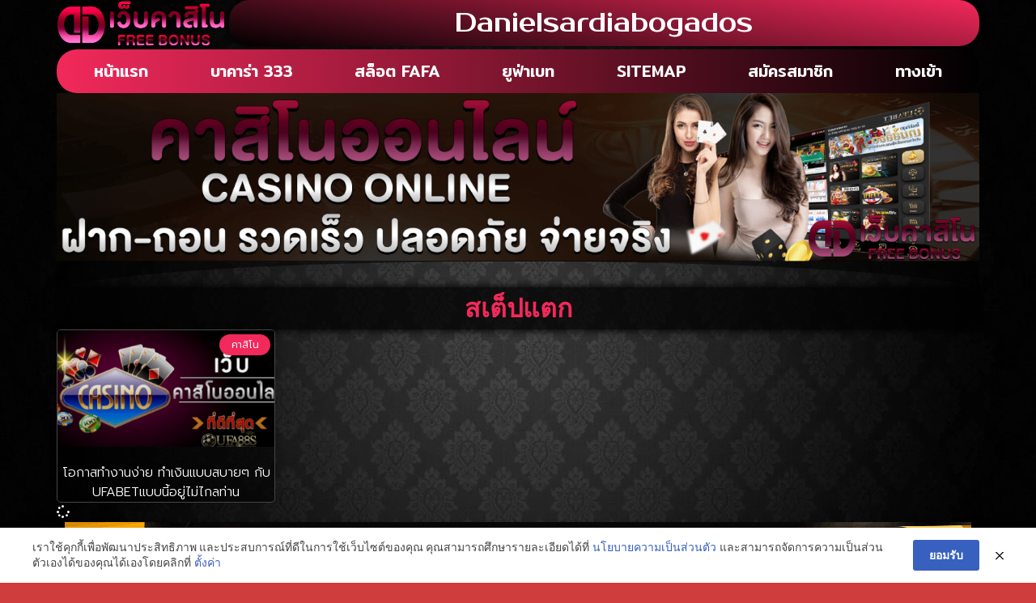

--- FILE ---
content_type: text/html; charset=UTF-8
request_url: https://www.danielsardiabogados.com/tag/%E0%B8%AA%E0%B9%80%E0%B8%95%E0%B9%87%E0%B8%9B%E0%B9%81%E0%B8%95%E0%B8%81/
body_size: 14645
content:
<!doctype html>
<html lang="th">
<head>
	<meta charset="UTF-8">
	<meta name="viewport" content="width=device-width, initial-scale=1">
	<link rel="profile" href="https://gmpg.org/xfn/11">
	<meta name='robots' content='index, follow, max-image-preview:large, max-snippet:-1, max-video-preview:-1' />
	<style>img:is([sizes="auto" i], [sizes^="auto," i]) { contain-intrinsic-size: 3000px 1500px }</style>
	
	<!-- This site is optimized with the Yoast SEO plugin v26.7 - https://yoast.com/wordpress/plugins/seo/ -->
	<title>สเต็ปแตก Archives - www.danielsardiabogados.com</title>
	<link rel="canonical" href="https://www.danielsardiabogados.com/tag/สเต็ปแตก/" />
	<meta property="og:locale" content="th_TH" />
	<meta property="og:type" content="article" />
	<meta property="og:title" content="สเต็ปแตก Archives - www.danielsardiabogados.com" />
	<meta property="og:url" content="https://www.danielsardiabogados.com/tag/สเต็ปแตก/" />
	<meta property="og:site_name" content="www.danielsardiabogados.com" />
	<meta name="twitter:card" content="summary_large_image" />
	<script type="application/ld+json" class="yoast-schema-graph">{"@context":"https://schema.org","@graph":[{"@type":"CollectionPage","@id":"https://www.danielsardiabogados.com/tag/%e0%b8%aa%e0%b9%80%e0%b8%95%e0%b9%87%e0%b8%9b%e0%b9%81%e0%b8%95%e0%b8%81/","url":"https://www.danielsardiabogados.com/tag/%e0%b8%aa%e0%b9%80%e0%b8%95%e0%b9%87%e0%b8%9b%e0%b9%81%e0%b8%95%e0%b8%81/","name":"สเต็ปแตก Archives - www.danielsardiabogados.com","isPartOf":{"@id":"https://www.danielsardiabogados.com/#website"},"primaryImageOfPage":{"@id":"https://www.danielsardiabogados.com/tag/%e0%b8%aa%e0%b9%80%e0%b8%95%e0%b9%87%e0%b8%9b%e0%b9%81%e0%b8%95%e0%b8%81/#primaryimage"},"image":{"@id":"https://www.danielsardiabogados.com/tag/%e0%b8%aa%e0%b9%80%e0%b8%95%e0%b9%87%e0%b8%9b%e0%b9%81%e0%b8%95%e0%b8%81/#primaryimage"},"thumbnailUrl":"https://www.danielsardiabogados.com/wp-content/uploads/2021/11/10.png","breadcrumb":{"@id":"https://www.danielsardiabogados.com/tag/%e0%b8%aa%e0%b9%80%e0%b8%95%e0%b9%87%e0%b8%9b%e0%b9%81%e0%b8%95%e0%b8%81/#breadcrumb"},"inLanguage":"th"},{"@type":"ImageObject","inLanguage":"th","@id":"https://www.danielsardiabogados.com/tag/%e0%b8%aa%e0%b9%80%e0%b8%95%e0%b9%87%e0%b8%9b%e0%b9%81%e0%b8%95%e0%b8%81/#primaryimage","url":"https://www.danielsardiabogados.com/wp-content/uploads/2021/11/10.png","contentUrl":"https://www.danielsardiabogados.com/wp-content/uploads/2021/11/10.png","width":937,"height":447,"caption":"โอกาสทำงานง่าย"},{"@type":"BreadcrumbList","@id":"https://www.danielsardiabogados.com/tag/%e0%b8%aa%e0%b9%80%e0%b8%95%e0%b9%87%e0%b8%9b%e0%b9%81%e0%b8%95%e0%b8%81/#breadcrumb","itemListElement":[{"@type":"ListItem","position":1,"name":"Home","item":"https://www.danielsardiabogados.com/"},{"@type":"ListItem","position":2,"name":"สเต็ปแตก"}]},{"@type":"WebSite","@id":"https://www.danielsardiabogados.com/#website","url":"https://www.danielsardiabogados.com/","name":"www.danielsardiabogados.com","description":"","publisher":{"@id":"https://www.danielsardiabogados.com/#organization"},"potentialAction":[{"@type":"SearchAction","target":{"@type":"EntryPoint","urlTemplate":"https://www.danielsardiabogados.com/?s={search_term_string}"},"query-input":{"@type":"PropertyValueSpecification","valueRequired":true,"valueName":"search_term_string"}}],"inLanguage":"th"},{"@type":"Organization","@id":"https://www.danielsardiabogados.com/#organization","name":"www.danielsardiabogados.com","url":"https://www.danielsardiabogados.com/","logo":{"@type":"ImageObject","inLanguage":"th","@id":"https://www.danielsardiabogados.com/#/schema/logo/image/","url":"https://www.danielsardiabogados.com/wp-content/uploads/2023/03/PBN1413.png","contentUrl":"https://www.danielsardiabogados.com/wp-content/uploads/2023/03/PBN1413.png","width":700,"height":200,"caption":"www.danielsardiabogados.com"},"image":{"@id":"https://www.danielsardiabogados.com/#/schema/logo/image/"}}]}</script>
	<!-- / Yoast SEO plugin. -->


<link rel="alternate" type="application/rss+xml" title="www.danielsardiabogados.com &raquo; ฟีด" href="https://www.danielsardiabogados.com/feed/" />
<link rel="alternate" type="application/rss+xml" title="www.danielsardiabogados.com &raquo; สเต็ปแตก ฟีดป้ายกำกับ" href="https://www.danielsardiabogados.com/tag/%e0%b8%aa%e0%b9%80%e0%b8%95%e0%b9%87%e0%b8%9b%e0%b9%81%e0%b8%95%e0%b8%81/feed/" />
<script>
window._wpemojiSettings = {"baseUrl":"https:\/\/s.w.org\/images\/core\/emoji\/16.0.1\/72x72\/","ext":".png","svgUrl":"https:\/\/s.w.org\/images\/core\/emoji\/16.0.1\/svg\/","svgExt":".svg","source":{"concatemoji":"https:\/\/www.danielsardiabogados.com\/wp-includes\/js\/wp-emoji-release.min.js?ver=6.8.3"}};
/*! This file is auto-generated */
!function(s,n){var o,i,e;function c(e){try{var t={supportTests:e,timestamp:(new Date).valueOf()};sessionStorage.setItem(o,JSON.stringify(t))}catch(e){}}function p(e,t,n){e.clearRect(0,0,e.canvas.width,e.canvas.height),e.fillText(t,0,0);var t=new Uint32Array(e.getImageData(0,0,e.canvas.width,e.canvas.height).data),a=(e.clearRect(0,0,e.canvas.width,e.canvas.height),e.fillText(n,0,0),new Uint32Array(e.getImageData(0,0,e.canvas.width,e.canvas.height).data));return t.every(function(e,t){return e===a[t]})}function u(e,t){e.clearRect(0,0,e.canvas.width,e.canvas.height),e.fillText(t,0,0);for(var n=e.getImageData(16,16,1,1),a=0;a<n.data.length;a++)if(0!==n.data[a])return!1;return!0}function f(e,t,n,a){switch(t){case"flag":return n(e,"\ud83c\udff3\ufe0f\u200d\u26a7\ufe0f","\ud83c\udff3\ufe0f\u200b\u26a7\ufe0f")?!1:!n(e,"\ud83c\udde8\ud83c\uddf6","\ud83c\udde8\u200b\ud83c\uddf6")&&!n(e,"\ud83c\udff4\udb40\udc67\udb40\udc62\udb40\udc65\udb40\udc6e\udb40\udc67\udb40\udc7f","\ud83c\udff4\u200b\udb40\udc67\u200b\udb40\udc62\u200b\udb40\udc65\u200b\udb40\udc6e\u200b\udb40\udc67\u200b\udb40\udc7f");case"emoji":return!a(e,"\ud83e\udedf")}return!1}function g(e,t,n,a){var r="undefined"!=typeof WorkerGlobalScope&&self instanceof WorkerGlobalScope?new OffscreenCanvas(300,150):s.createElement("canvas"),o=r.getContext("2d",{willReadFrequently:!0}),i=(o.textBaseline="top",o.font="600 32px Arial",{});return e.forEach(function(e){i[e]=t(o,e,n,a)}),i}function t(e){var t=s.createElement("script");t.src=e,t.defer=!0,s.head.appendChild(t)}"undefined"!=typeof Promise&&(o="wpEmojiSettingsSupports",i=["flag","emoji"],n.supports={everything:!0,everythingExceptFlag:!0},e=new Promise(function(e){s.addEventListener("DOMContentLoaded",e,{once:!0})}),new Promise(function(t){var n=function(){try{var e=JSON.parse(sessionStorage.getItem(o));if("object"==typeof e&&"number"==typeof e.timestamp&&(new Date).valueOf()<e.timestamp+604800&&"object"==typeof e.supportTests)return e.supportTests}catch(e){}return null}();if(!n){if("undefined"!=typeof Worker&&"undefined"!=typeof OffscreenCanvas&&"undefined"!=typeof URL&&URL.createObjectURL&&"undefined"!=typeof Blob)try{var e="postMessage("+g.toString()+"("+[JSON.stringify(i),f.toString(),p.toString(),u.toString()].join(",")+"));",a=new Blob([e],{type:"text/javascript"}),r=new Worker(URL.createObjectURL(a),{name:"wpTestEmojiSupports"});return void(r.onmessage=function(e){c(n=e.data),r.terminate(),t(n)})}catch(e){}c(n=g(i,f,p,u))}t(n)}).then(function(e){for(var t in e)n.supports[t]=e[t],n.supports.everything=n.supports.everything&&n.supports[t],"flag"!==t&&(n.supports.everythingExceptFlag=n.supports.everythingExceptFlag&&n.supports[t]);n.supports.everythingExceptFlag=n.supports.everythingExceptFlag&&!n.supports.flag,n.DOMReady=!1,n.readyCallback=function(){n.DOMReady=!0}}).then(function(){return e}).then(function(){var e;n.supports.everything||(n.readyCallback(),(e=n.source||{}).concatemoji?t(e.concatemoji):e.wpemoji&&e.twemoji&&(t(e.twemoji),t(e.wpemoji)))}))}((window,document),window._wpemojiSettings);
</script>
<style id='wp-emoji-styles-inline-css'>

	img.wp-smiley, img.emoji {
		display: inline !important;
		border: none !important;
		box-shadow: none !important;
		height: 1em !important;
		width: 1em !important;
		margin: 0 0.07em !important;
		vertical-align: -0.1em !important;
		background: none !important;
		padding: 0 !important;
	}
</style>
<link rel='stylesheet' id='wp-block-library-css' href='https://www.danielsardiabogados.com/wp-includes/css/dist/block-library/style.min.css?ver=6.8.3' media='all' />
<style id='global-styles-inline-css'>
:root{--wp--preset--aspect-ratio--square: 1;--wp--preset--aspect-ratio--4-3: 4/3;--wp--preset--aspect-ratio--3-4: 3/4;--wp--preset--aspect-ratio--3-2: 3/2;--wp--preset--aspect-ratio--2-3: 2/3;--wp--preset--aspect-ratio--16-9: 16/9;--wp--preset--aspect-ratio--9-16: 9/16;--wp--preset--color--black: #000000;--wp--preset--color--cyan-bluish-gray: #abb8c3;--wp--preset--color--white: #ffffff;--wp--preset--color--pale-pink: #f78da7;--wp--preset--color--vivid-red: #cf2e2e;--wp--preset--color--luminous-vivid-orange: #ff6900;--wp--preset--color--luminous-vivid-amber: #fcb900;--wp--preset--color--light-green-cyan: #7bdcb5;--wp--preset--color--vivid-green-cyan: #00d084;--wp--preset--color--pale-cyan-blue: #8ed1fc;--wp--preset--color--vivid-cyan-blue: #0693e3;--wp--preset--color--vivid-purple: #9b51e0;--wp--preset--gradient--vivid-cyan-blue-to-vivid-purple: linear-gradient(135deg,rgba(6,147,227,1) 0%,rgb(155,81,224) 100%);--wp--preset--gradient--light-green-cyan-to-vivid-green-cyan: linear-gradient(135deg,rgb(122,220,180) 0%,rgb(0,208,130) 100%);--wp--preset--gradient--luminous-vivid-amber-to-luminous-vivid-orange: linear-gradient(135deg,rgba(252,185,0,1) 0%,rgba(255,105,0,1) 100%);--wp--preset--gradient--luminous-vivid-orange-to-vivid-red: linear-gradient(135deg,rgba(255,105,0,1) 0%,rgb(207,46,46) 100%);--wp--preset--gradient--very-light-gray-to-cyan-bluish-gray: linear-gradient(135deg,rgb(238,238,238) 0%,rgb(169,184,195) 100%);--wp--preset--gradient--cool-to-warm-spectrum: linear-gradient(135deg,rgb(74,234,220) 0%,rgb(151,120,209) 20%,rgb(207,42,186) 40%,rgb(238,44,130) 60%,rgb(251,105,98) 80%,rgb(254,248,76) 100%);--wp--preset--gradient--blush-light-purple: linear-gradient(135deg,rgb(255,206,236) 0%,rgb(152,150,240) 100%);--wp--preset--gradient--blush-bordeaux: linear-gradient(135deg,rgb(254,205,165) 0%,rgb(254,45,45) 50%,rgb(107,0,62) 100%);--wp--preset--gradient--luminous-dusk: linear-gradient(135deg,rgb(255,203,112) 0%,rgb(199,81,192) 50%,rgb(65,88,208) 100%);--wp--preset--gradient--pale-ocean: linear-gradient(135deg,rgb(255,245,203) 0%,rgb(182,227,212) 50%,rgb(51,167,181) 100%);--wp--preset--gradient--electric-grass: linear-gradient(135deg,rgb(202,248,128) 0%,rgb(113,206,126) 100%);--wp--preset--gradient--midnight: linear-gradient(135deg,rgb(2,3,129) 0%,rgb(40,116,252) 100%);--wp--preset--font-size--small: 13px;--wp--preset--font-size--medium: 20px;--wp--preset--font-size--large: 36px;--wp--preset--font-size--x-large: 42px;--wp--preset--spacing--20: 0.44rem;--wp--preset--spacing--30: 0.67rem;--wp--preset--spacing--40: 1rem;--wp--preset--spacing--50: 1.5rem;--wp--preset--spacing--60: 2.25rem;--wp--preset--spacing--70: 3.38rem;--wp--preset--spacing--80: 5.06rem;--wp--preset--shadow--natural: 6px 6px 9px rgba(0, 0, 0, 0.2);--wp--preset--shadow--deep: 12px 12px 50px rgba(0, 0, 0, 0.4);--wp--preset--shadow--sharp: 6px 6px 0px rgba(0, 0, 0, 0.2);--wp--preset--shadow--outlined: 6px 6px 0px -3px rgba(255, 255, 255, 1), 6px 6px rgba(0, 0, 0, 1);--wp--preset--shadow--crisp: 6px 6px 0px rgba(0, 0, 0, 1);}:root { --wp--style--global--content-size: 800px;--wp--style--global--wide-size: 1200px; }:where(body) { margin: 0; }.wp-site-blocks > .alignleft { float: left; margin-right: 2em; }.wp-site-blocks > .alignright { float: right; margin-left: 2em; }.wp-site-blocks > .aligncenter { justify-content: center; margin-left: auto; margin-right: auto; }:where(.wp-site-blocks) > * { margin-block-start: 24px; margin-block-end: 0; }:where(.wp-site-blocks) > :first-child { margin-block-start: 0; }:where(.wp-site-blocks) > :last-child { margin-block-end: 0; }:root { --wp--style--block-gap: 24px; }:root :where(.is-layout-flow) > :first-child{margin-block-start: 0;}:root :where(.is-layout-flow) > :last-child{margin-block-end: 0;}:root :where(.is-layout-flow) > *{margin-block-start: 24px;margin-block-end: 0;}:root :where(.is-layout-constrained) > :first-child{margin-block-start: 0;}:root :where(.is-layout-constrained) > :last-child{margin-block-end: 0;}:root :where(.is-layout-constrained) > *{margin-block-start: 24px;margin-block-end: 0;}:root :where(.is-layout-flex){gap: 24px;}:root :where(.is-layout-grid){gap: 24px;}.is-layout-flow > .alignleft{float: left;margin-inline-start: 0;margin-inline-end: 2em;}.is-layout-flow > .alignright{float: right;margin-inline-start: 2em;margin-inline-end: 0;}.is-layout-flow > .aligncenter{margin-left: auto !important;margin-right: auto !important;}.is-layout-constrained > .alignleft{float: left;margin-inline-start: 0;margin-inline-end: 2em;}.is-layout-constrained > .alignright{float: right;margin-inline-start: 2em;margin-inline-end: 0;}.is-layout-constrained > .aligncenter{margin-left: auto !important;margin-right: auto !important;}.is-layout-constrained > :where(:not(.alignleft):not(.alignright):not(.alignfull)){max-width: var(--wp--style--global--content-size);margin-left: auto !important;margin-right: auto !important;}.is-layout-constrained > .alignwide{max-width: var(--wp--style--global--wide-size);}body .is-layout-flex{display: flex;}.is-layout-flex{flex-wrap: wrap;align-items: center;}.is-layout-flex > :is(*, div){margin: 0;}body .is-layout-grid{display: grid;}.is-layout-grid > :is(*, div){margin: 0;}body{padding-top: 0px;padding-right: 0px;padding-bottom: 0px;padding-left: 0px;}a:where(:not(.wp-element-button)){text-decoration: underline;}:root :where(.wp-element-button, .wp-block-button__link){background-color: #32373c;border-width: 0;color: #fff;font-family: inherit;font-size: inherit;line-height: inherit;padding: calc(0.667em + 2px) calc(1.333em + 2px);text-decoration: none;}.has-black-color{color: var(--wp--preset--color--black) !important;}.has-cyan-bluish-gray-color{color: var(--wp--preset--color--cyan-bluish-gray) !important;}.has-white-color{color: var(--wp--preset--color--white) !important;}.has-pale-pink-color{color: var(--wp--preset--color--pale-pink) !important;}.has-vivid-red-color{color: var(--wp--preset--color--vivid-red) !important;}.has-luminous-vivid-orange-color{color: var(--wp--preset--color--luminous-vivid-orange) !important;}.has-luminous-vivid-amber-color{color: var(--wp--preset--color--luminous-vivid-amber) !important;}.has-light-green-cyan-color{color: var(--wp--preset--color--light-green-cyan) !important;}.has-vivid-green-cyan-color{color: var(--wp--preset--color--vivid-green-cyan) !important;}.has-pale-cyan-blue-color{color: var(--wp--preset--color--pale-cyan-blue) !important;}.has-vivid-cyan-blue-color{color: var(--wp--preset--color--vivid-cyan-blue) !important;}.has-vivid-purple-color{color: var(--wp--preset--color--vivid-purple) !important;}.has-black-background-color{background-color: var(--wp--preset--color--black) !important;}.has-cyan-bluish-gray-background-color{background-color: var(--wp--preset--color--cyan-bluish-gray) !important;}.has-white-background-color{background-color: var(--wp--preset--color--white) !important;}.has-pale-pink-background-color{background-color: var(--wp--preset--color--pale-pink) !important;}.has-vivid-red-background-color{background-color: var(--wp--preset--color--vivid-red) !important;}.has-luminous-vivid-orange-background-color{background-color: var(--wp--preset--color--luminous-vivid-orange) !important;}.has-luminous-vivid-amber-background-color{background-color: var(--wp--preset--color--luminous-vivid-amber) !important;}.has-light-green-cyan-background-color{background-color: var(--wp--preset--color--light-green-cyan) !important;}.has-vivid-green-cyan-background-color{background-color: var(--wp--preset--color--vivid-green-cyan) !important;}.has-pale-cyan-blue-background-color{background-color: var(--wp--preset--color--pale-cyan-blue) !important;}.has-vivid-cyan-blue-background-color{background-color: var(--wp--preset--color--vivid-cyan-blue) !important;}.has-vivid-purple-background-color{background-color: var(--wp--preset--color--vivid-purple) !important;}.has-black-border-color{border-color: var(--wp--preset--color--black) !important;}.has-cyan-bluish-gray-border-color{border-color: var(--wp--preset--color--cyan-bluish-gray) !important;}.has-white-border-color{border-color: var(--wp--preset--color--white) !important;}.has-pale-pink-border-color{border-color: var(--wp--preset--color--pale-pink) !important;}.has-vivid-red-border-color{border-color: var(--wp--preset--color--vivid-red) !important;}.has-luminous-vivid-orange-border-color{border-color: var(--wp--preset--color--luminous-vivid-orange) !important;}.has-luminous-vivid-amber-border-color{border-color: var(--wp--preset--color--luminous-vivid-amber) !important;}.has-light-green-cyan-border-color{border-color: var(--wp--preset--color--light-green-cyan) !important;}.has-vivid-green-cyan-border-color{border-color: var(--wp--preset--color--vivid-green-cyan) !important;}.has-pale-cyan-blue-border-color{border-color: var(--wp--preset--color--pale-cyan-blue) !important;}.has-vivid-cyan-blue-border-color{border-color: var(--wp--preset--color--vivid-cyan-blue) !important;}.has-vivid-purple-border-color{border-color: var(--wp--preset--color--vivid-purple) !important;}.has-vivid-cyan-blue-to-vivid-purple-gradient-background{background: var(--wp--preset--gradient--vivid-cyan-blue-to-vivid-purple) !important;}.has-light-green-cyan-to-vivid-green-cyan-gradient-background{background: var(--wp--preset--gradient--light-green-cyan-to-vivid-green-cyan) !important;}.has-luminous-vivid-amber-to-luminous-vivid-orange-gradient-background{background: var(--wp--preset--gradient--luminous-vivid-amber-to-luminous-vivid-orange) !important;}.has-luminous-vivid-orange-to-vivid-red-gradient-background{background: var(--wp--preset--gradient--luminous-vivid-orange-to-vivid-red) !important;}.has-very-light-gray-to-cyan-bluish-gray-gradient-background{background: var(--wp--preset--gradient--very-light-gray-to-cyan-bluish-gray) !important;}.has-cool-to-warm-spectrum-gradient-background{background: var(--wp--preset--gradient--cool-to-warm-spectrum) !important;}.has-blush-light-purple-gradient-background{background: var(--wp--preset--gradient--blush-light-purple) !important;}.has-blush-bordeaux-gradient-background{background: var(--wp--preset--gradient--blush-bordeaux) !important;}.has-luminous-dusk-gradient-background{background: var(--wp--preset--gradient--luminous-dusk) !important;}.has-pale-ocean-gradient-background{background: var(--wp--preset--gradient--pale-ocean) !important;}.has-electric-grass-gradient-background{background: var(--wp--preset--gradient--electric-grass) !important;}.has-midnight-gradient-background{background: var(--wp--preset--gradient--midnight) !important;}.has-small-font-size{font-size: var(--wp--preset--font-size--small) !important;}.has-medium-font-size{font-size: var(--wp--preset--font-size--medium) !important;}.has-large-font-size{font-size: var(--wp--preset--font-size--large) !important;}.has-x-large-font-size{font-size: var(--wp--preset--font-size--x-large) !important;}
:root :where(.wp-block-pullquote){font-size: 1.5em;line-height: 1.6;}
</style>
<link rel='stylesheet' id='pdpa-thailand-public-css' href='https://www.danielsardiabogados.com/wp-content/plugins/pdpa-thailand/public/assets/css/pdpa-thailand-public.min.css?ver=2.0' media='all' />
<link rel='stylesheet' id='elespare-icons-css' href='https://www.danielsardiabogados.com/wp-content/plugins/elespare/assets/font/elespare-icons.css?ver=3.3.8' media='all' />
<link rel='stylesheet' id='elementor-icons-css' href='https://www.danielsardiabogados.com/wp-content/plugins/elementor/assets/lib/eicons/css/elementor-icons.min.css?ver=5.45.0' media='all' />
<link rel='stylesheet' id='elementor-frontend-css' href='https://www.danielsardiabogados.com/wp-content/plugins/elementor/assets/css/frontend.min.css?ver=3.34.1' media='all' />
<link rel='stylesheet' id='elementor-post-122-css' href='https://www.danielsardiabogados.com/wp-content/uploads/elementor/css/post-122.css?ver=1768570337' media='all' />
<link rel='stylesheet' id='elespare-posts-grid-css' href='https://www.danielsardiabogados.com/wp-content/plugins/elespare/dist/elespare.style.build.min.css?ver=3.3.7' media='all' />
<link rel='stylesheet' id='hello-elementor-css' href='https://www.danielsardiabogados.com/wp-content/themes/hello-elementor/assets/css/reset.css?ver=3.4.5' media='all' />
<link rel='stylesheet' id='hello-elementor-theme-style-css' href='https://www.danielsardiabogados.com/wp-content/themes/hello-elementor/assets/css/theme.css?ver=3.4.5' media='all' />
<link rel='stylesheet' id='hello-elementor-header-footer-css' href='https://www.danielsardiabogados.com/wp-content/themes/hello-elementor/assets/css/header-footer.css?ver=3.4.5' media='all' />
<link rel='stylesheet' id='widget-image-css' href='https://www.danielsardiabogados.com/wp-content/plugins/elementor/assets/css/widget-image.min.css?ver=3.34.1' media='all' />
<link rel='stylesheet' id='widget-nav-menu-css' href='https://www.danielsardiabogados.com/wp-content/plugins/elementor-pro/assets/css/widget-nav-menu.min.css?ver=3.29.2' media='all' />
<link rel='stylesheet' id='widget-animated-headline-css' href='https://www.danielsardiabogados.com/wp-content/plugins/elementor-pro/assets/css/widget-animated-headline.min.css?ver=3.29.2' media='all' />
<link rel='stylesheet' id='widget-heading-css' href='https://www.danielsardiabogados.com/wp-content/plugins/elementor/assets/css/widget-heading.min.css?ver=3.34.1' media='all' />
<link rel='stylesheet' id='e-animation-shrink-css' href='https://www.danielsardiabogados.com/wp-content/plugins/elementor/assets/lib/animations/styles/e-animation-shrink.min.css?ver=3.34.1' media='all' />
<link rel='stylesheet' id='widget-posts-css' href='https://www.danielsardiabogados.com/wp-content/plugins/elementor-pro/assets/css/widget-posts.min.css?ver=3.29.2' media='all' />
<link rel='stylesheet' id='e-shapes-css' href='https://www.danielsardiabogados.com/wp-content/plugins/elementor/assets/css/conditionals/shapes.min.css?ver=3.34.1' media='all' />
<link rel='stylesheet' id='elementor-post-132-css' href='https://www.danielsardiabogados.com/wp-content/uploads/elementor/css/post-132.css?ver=1768570337' media='all' />
<link rel='stylesheet' id='elementor-post-136-css' href='https://www.danielsardiabogados.com/wp-content/uploads/elementor/css/post-136.css?ver=1768570337' media='all' />
<link rel='stylesheet' id='elementor-post-140-css' href='https://www.danielsardiabogados.com/wp-content/uploads/elementor/css/post-140.css?ver=1768571736' media='all' />
<link rel='stylesheet' id='elementor-gf-roboto-css' href='https://fonts.googleapis.com/css?family=Roboto:100,100italic,200,200italic,300,300italic,400,400italic,500,500italic,600,600italic,700,700italic,800,800italic,900,900italic&#038;display=auto' media='all' />
<link rel='stylesheet' id='elementor-gf-robotoslab-css' href='https://fonts.googleapis.com/css?family=Roboto+Slab:100,100italic,200,200italic,300,300italic,400,400italic,500,500italic,600,600italic,700,700italic,800,800italic,900,900italic&#038;display=auto' media='all' />
<link rel='stylesheet' id='elementor-gf-prompt-css' href='https://fonts.googleapis.com/css?family=Prompt:100,100italic,200,200italic,300,300italic,400,400italic,500,500italic,600,600italic,700,700italic,800,800italic,900,900italic&#038;display=auto' media='all' />
<link rel='stylesheet' id='elementor-gf-prostoone-css' href='https://fonts.googleapis.com/css?family=Prosto+One:100,100italic,200,200italic,300,300italic,400,400italic,500,500italic,600,600italic,700,700italic,800,800italic,900,900italic&#038;display=auto' media='all' />
<link rel='stylesheet' id='elementor-gf-mitr-css' href='https://fonts.googleapis.com/css?family=Mitr:100,100italic,200,200italic,300,300italic,400,400italic,500,500italic,600,600italic,700,700italic,800,800italic,900,900italic&#038;display=auto' media='all' />
<link rel='stylesheet' id='elementor-icons-shared-0-css' href='https://www.danielsardiabogados.com/wp-content/plugins/elementor/assets/lib/font-awesome/css/fontawesome.min.css?ver=5.15.3' media='all' />
<link rel='stylesheet' id='elementor-icons-fa-solid-css' href='https://www.danielsardiabogados.com/wp-content/plugins/elementor/assets/lib/font-awesome/css/solid.min.css?ver=5.15.3' media='all' />
<script src="https://www.danielsardiabogados.com/wp-includes/js/jquery/jquery.min.js?ver=3.7.1" id="jquery-core-js"></script>
<script src="https://www.danielsardiabogados.com/wp-includes/js/jquery/jquery-migrate.min.js?ver=3.4.1" id="jquery-migrate-js"></script>
<link rel="https://api.w.org/" href="https://www.danielsardiabogados.com/wp-json/" /><link rel="alternate" title="JSON" type="application/json" href="https://www.danielsardiabogados.com/wp-json/wp/v2/tags/43" /><link rel="EditURI" type="application/rsd+xml" title="RSD" href="https://www.danielsardiabogados.com/xmlrpc.php?rsd" />
<meta name="generator" content="WordPress 6.8.3" />
<meta name="generator" content="Elementor 3.34.1; features: additional_custom_breakpoints; settings: css_print_method-external, google_font-enabled, font_display-auto">
			<style>
				.e-con.e-parent:nth-of-type(n+4):not(.e-lazyloaded):not(.e-no-lazyload),
				.e-con.e-parent:nth-of-type(n+4):not(.e-lazyloaded):not(.e-no-lazyload) * {
					background-image: none !important;
				}
				@media screen and (max-height: 1024px) {
					.e-con.e-parent:nth-of-type(n+3):not(.e-lazyloaded):not(.e-no-lazyload),
					.e-con.e-parent:nth-of-type(n+3):not(.e-lazyloaded):not(.e-no-lazyload) * {
						background-image: none !important;
					}
				}
				@media screen and (max-height: 640px) {
					.e-con.e-parent:nth-of-type(n+2):not(.e-lazyloaded):not(.e-no-lazyload),
					.e-con.e-parent:nth-of-type(n+2):not(.e-lazyloaded):not(.e-no-lazyload) * {
						background-image: none !important;
					}
				}
			</style>
						<meta name="theme-color" content="#000000">
			<link rel="icon" href="https://www.danielsardiabogados.com/wp-content/uploads/2023/03/cropped-PBN1412-32x32.png" sizes="32x32" />
<link rel="icon" href="https://www.danielsardiabogados.com/wp-content/uploads/2023/03/cropped-PBN1412-192x192.png" sizes="192x192" />
<link rel="apple-touch-icon" href="https://www.danielsardiabogados.com/wp-content/uploads/2023/03/cropped-PBN1412-180x180.png" />
<meta name="msapplication-TileImage" content="https://www.danielsardiabogados.com/wp-content/uploads/2023/03/cropped-PBN1412-270x270.png" />
</head>
<body class="archive tag tag-43 wp-custom-logo wp-embed-responsive wp-theme-hello-elementor hello-elementor-default elementor-page-140 elementor-default elementor-template-full-width elementor-kit-122">


<a class="skip-link screen-reader-text" href="#content">Skip to content</a>

		<div data-elementor-type="header" data-elementor-id="132" class="elementor elementor-132 elementor-location-header" data-elementor-post-type="elementor_library">
			<div class="elementor-element elementor-element-a43fe97 e-flex e-con-boxed e-con e-parent" data-id="a43fe97" data-element_type="container">
					<div class="e-con-inner">
		<div class="elementor-element elementor-element-eff4967 e-con-full e-flex e-con e-child" data-id="eff4967" data-element_type="container">
				<div class="elementor-element elementor-element-e6570d5 elementor-widget elementor-widget-theme-site-logo elementor-widget-image" data-id="e6570d5" data-element_type="widget" data-widget_type="theme-site-logo.default">
				<div class="elementor-widget-container">
											<a href="https://www.danielsardiabogados.com">
			<img fetchpriority="high" width="700" height="200" src="https://www.danielsardiabogados.com/wp-content/uploads/2023/03/PBN1413.png" class="attachment-full size-full wp-image-910" alt="" srcset="https://www.danielsardiabogados.com/wp-content/uploads/2023/03/PBN1413.png 700w, https://www.danielsardiabogados.com/wp-content/uploads/2023/03/PBN1413-300x86.png 300w" sizes="(max-width: 700px) 100vw, 700px" />				</a>
											</div>
				</div>
				</div>
		<div class="elementor-element elementor-element-db7a1ba e-con-full e-flex e-con e-child" data-id="db7a1ba" data-element_type="container">
				<div class="elementor-element elementor-element-81960f7 elementor-align-justify elementor-widget elementor-widget-button" data-id="81960f7" data-element_type="widget" data-widget_type="button.default">
				<div class="elementor-widget-container">
									<div class="elementor-button-wrapper">
					<a class="elementor-button elementor-button-link elementor-size-sm" href="#">
						<span class="elementor-button-content-wrapper">
									<span class="elementor-button-text">danielsardiabogados</span>
					</span>
					</a>
				</div>
								</div>
				</div>
				</div>
					</div>
				</div>
		<div class="elementor-element elementor-element-9de6998 e-flex e-con-boxed e-con e-parent" data-id="9de6998" data-element_type="container">
					<div class="e-con-inner">
		<div class="elementor-element elementor-element-6bee16e e-con-full e-flex e-con e-child" data-id="6bee16e" data-element_type="container" data-settings="{&quot;background_background&quot;:&quot;gradient&quot;}">
				<div class="elementor-element elementor-element-53f2474 elementor-nav-menu__align-justify elementor-nav-menu--stretch elementor-nav-menu--dropdown-mobile elementor-nav-menu__text-align-center elementor-nav-menu--toggle elementor-nav-menu--burger elementor-widget elementor-widget-nav-menu" data-id="53f2474" data-element_type="widget" data-settings="{&quot;full_width&quot;:&quot;stretch&quot;,&quot;submenu_icon&quot;:{&quot;value&quot;:&quot;&lt;i class=\&quot;\&quot;&gt;&lt;\/i&gt;&quot;,&quot;library&quot;:&quot;&quot;},&quot;layout&quot;:&quot;horizontal&quot;,&quot;toggle&quot;:&quot;burger&quot;}" data-widget_type="nav-menu.default">
				<div class="elementor-widget-container">
								<nav aria-label="Menu" class="elementor-nav-menu--main elementor-nav-menu__container elementor-nav-menu--layout-horizontal e--pointer-background e--animation-grow">
				<ul id="menu-1-53f2474" class="elementor-nav-menu"><li class="menu-item menu-item-type-post_type menu-item-object-page menu-item-home menu-item-443"><a href="https://www.danielsardiabogados.com/" class="elementor-item">หน้าแรก</a></li>
<li class="menu-item menu-item-type-post_type menu-item-object-post menu-item-1767"><a href="https://www.danielsardiabogados.com/%e0%b8%9a%e0%b8%b2%e0%b8%84%e0%b8%b2%e0%b8%a3%e0%b9%88%e0%b8%b2-333/" class="elementor-item">บาคาร่า 333</a></li>
<li class="menu-item menu-item-type-post_type menu-item-object-post menu-item-1768"><a href="https://www.danielsardiabogados.com/%e0%b8%aa%e0%b8%a5%e0%b9%87%e0%b8%ad%e0%b8%95-fafa/" class="elementor-item">สล็อต fafa</a></li>
<li class="menu-item menu-item-type-post_type menu-item-object-post menu-item-1769"><a href="https://www.danielsardiabogados.com/%e0%b8%a2%e0%b8%b9%e0%b8%9f%e0%b9%88%e0%b8%b2%e0%b9%80%e0%b8%9a%e0%b8%97/" class="elementor-item">ยูฟ่าเบท</a></li>
<li class="menu-item menu-item-type-custom menu-item-object-custom menu-item-804"><a href="https://www.danielsardiabogados.com/sitemap_index.xml" class="elementor-item">sitemap</a></li>
<li class="menu-item menu-item-type-custom menu-item-object-custom menu-item-1138"><a href="https://member.ufa88s.live/register?s=โฆษณาบนเว็บไซต์-อื่นๆ&#038;lang=th" class="elementor-item">สมัครสมาชิก</a></li>
<li class="menu-item menu-item-type-custom menu-item-object-custom menu-item-1139"><a href="https://member.ufa88s.live/register?s=โฆษณาบนเว็บไซต์-อื่นๆ&#038;lang=th/" class="elementor-item">ทางเข้า</a></li>
</ul>			</nav>
					<div class="elementor-menu-toggle" role="button" tabindex="0" aria-label="Menu Toggle" aria-expanded="false">
			<i aria-hidden="true" role="presentation" class="elementor-menu-toggle__icon--open fas fa-home"></i><i aria-hidden="true" role="presentation" class="elementor-menu-toggle__icon--close eicon-close"></i>		</div>
					<nav class="elementor-nav-menu--dropdown elementor-nav-menu__container" aria-hidden="true">
				<ul id="menu-2-53f2474" class="elementor-nav-menu"><li class="menu-item menu-item-type-post_type menu-item-object-page menu-item-home menu-item-443"><a href="https://www.danielsardiabogados.com/" class="elementor-item" tabindex="-1">หน้าแรก</a></li>
<li class="menu-item menu-item-type-post_type menu-item-object-post menu-item-1767"><a href="https://www.danielsardiabogados.com/%e0%b8%9a%e0%b8%b2%e0%b8%84%e0%b8%b2%e0%b8%a3%e0%b9%88%e0%b8%b2-333/" class="elementor-item" tabindex="-1">บาคาร่า 333</a></li>
<li class="menu-item menu-item-type-post_type menu-item-object-post menu-item-1768"><a href="https://www.danielsardiabogados.com/%e0%b8%aa%e0%b8%a5%e0%b9%87%e0%b8%ad%e0%b8%95-fafa/" class="elementor-item" tabindex="-1">สล็อต fafa</a></li>
<li class="menu-item menu-item-type-post_type menu-item-object-post menu-item-1769"><a href="https://www.danielsardiabogados.com/%e0%b8%a2%e0%b8%b9%e0%b8%9f%e0%b9%88%e0%b8%b2%e0%b9%80%e0%b8%9a%e0%b8%97/" class="elementor-item" tabindex="-1">ยูฟ่าเบท</a></li>
<li class="menu-item menu-item-type-custom menu-item-object-custom menu-item-804"><a href="https://www.danielsardiabogados.com/sitemap_index.xml" class="elementor-item" tabindex="-1">sitemap</a></li>
<li class="menu-item menu-item-type-custom menu-item-object-custom menu-item-1138"><a href="https://member.ufa88s.live/register?s=โฆษณาบนเว็บไซต์-อื่นๆ&#038;lang=th" class="elementor-item" tabindex="-1">สมัครสมาชิก</a></li>
<li class="menu-item menu-item-type-custom menu-item-object-custom menu-item-1139"><a href="https://member.ufa88s.live/register?s=โฆษณาบนเว็บไซต์-อื่นๆ&#038;lang=th/" class="elementor-item" tabindex="-1">ทางเข้า</a></li>
</ul>			</nav>
						</div>
				</div>
				</div>
					</div>
				</div>
		<div class="elementor-element elementor-element-c87717e e-flex e-con-boxed e-con e-parent" data-id="c87717e" data-element_type="container">
					<div class="e-con-inner">
		<div class="elementor-element elementor-element-8b0b402 e-con-full e-flex e-con e-child" data-id="8b0b402" data-element_type="container">
				<div class="elementor-element elementor-element-5bbe0e3 elementor-hidden-mobile elementor-widget elementor-widget-image" data-id="5bbe0e3" data-element_type="widget" data-widget_type="image.default">
				<div class="elementor-widget-container">
															<img width="1920" height="350" src="https://www.danielsardiabogados.com/wp-content/uploads/2023/03/PBN1414.png" class="attachment-full size-full wp-image-911" alt="" srcset="https://www.danielsardiabogados.com/wp-content/uploads/2023/03/PBN1414.png 1920w, https://www.danielsardiabogados.com/wp-content/uploads/2023/03/PBN1414-300x55.png 300w, https://www.danielsardiabogados.com/wp-content/uploads/2023/03/PBN1414-1024x187.png 1024w, https://www.danielsardiabogados.com/wp-content/uploads/2023/03/PBN1414-768x140.png 768w, https://www.danielsardiabogados.com/wp-content/uploads/2023/03/PBN1414-1536x280.png 1536w" sizes="(max-width: 1920px) 100vw, 1920px" />															</div>
				</div>
				<div class="elementor-element elementor-element-0a4e55b elementor-hidden-desktop elementor-hidden-tablet elementor-widget elementor-widget-image" data-id="0a4e55b" data-element_type="widget" data-widget_type="image.default">
				<div class="elementor-widget-container">
															<img width="650" height="650" src="https://www.danielsardiabogados.com/wp-content/uploads/2023/03/PBN1415.png" class="attachment-large size-large wp-image-912" alt="" srcset="https://www.danielsardiabogados.com/wp-content/uploads/2023/03/PBN1415.png 650w, https://www.danielsardiabogados.com/wp-content/uploads/2023/03/PBN1415-300x300.png 300w, https://www.danielsardiabogados.com/wp-content/uploads/2023/03/PBN1415-150x150.png 150w" sizes="(max-width: 650px) 100vw, 650px" />															</div>
				</div>
				</div>
					</div>
				</div>
				</div>
				<div data-elementor-type="archive" data-elementor-id="140" class="elementor elementor-140 elementor-location-archive" data-elementor-post-type="elementor_library">
			<div class="elementor-element elementor-element-029a878 e-flex e-con-boxed e-con e-parent" data-id="029a878" data-element_type="container">
					<div class="e-con-inner">
		<div class="elementor-element elementor-element-479c2ec e-con-full e-flex e-con e-child" data-id="479c2ec" data-element_type="container" data-settings="{&quot;shape_divider_top&quot;:&quot;curve&quot;,&quot;shape_divider_top_negative&quot;:&quot;yes&quot;}">
				<div class="elementor-shape elementor-shape-top" aria-hidden="true" data-negative="true">
			<svg xmlns="http://www.w3.org/2000/svg" viewBox="0 0 1000 100" preserveAspectRatio="none">
	<path class="elementor-shape-fill" d="M500,97C126.7,96.3,0.8,19.8,0,0v100l1000,0V1C1000,19.4,873.3,97.8,500,97z"/>
</svg>		</div>
				<div class="elementor-element elementor-element-067d58e elementor-widget elementor-widget-theme-archive-title elementor-page-title elementor-widget-heading" data-id="067d58e" data-element_type="widget" data-widget_type="theme-archive-title.default">
				<div class="elementor-widget-container">
					<div class="elementor-heading-title elementor-size-default">สเต็ปแตก</div>				</div>
				</div>
				<div class="elementor-element elementor-element-c1020d0 elementor-grid-4 elementor-grid-tablet-3 elementor-posts--align-center elementor-grid-mobile-1 elementor-posts--thumbnail-top elementor-card-shadow-yes elementor-posts__hover-gradient load-more-align-center elementor-widget elementor-widget-archive-posts" data-id="c1020d0" data-element_type="widget" data-settings="{&quot;pagination_type&quot;:&quot;load_more_on_click&quot;,&quot;archive_cards_columns&quot;:&quot;4&quot;,&quot;archive_cards_columns_tablet&quot;:&quot;3&quot;,&quot;archive_cards_row_gap&quot;:{&quot;unit&quot;:&quot;px&quot;,&quot;size&quot;:20,&quot;sizes&quot;:[]},&quot;archive_cards_columns_mobile&quot;:&quot;1&quot;,&quot;archive_cards_row_gap_tablet&quot;:{&quot;unit&quot;:&quot;px&quot;,&quot;size&quot;:&quot;&quot;,&quot;sizes&quot;:[]},&quot;archive_cards_row_gap_mobile&quot;:{&quot;unit&quot;:&quot;px&quot;,&quot;size&quot;:&quot;&quot;,&quot;sizes&quot;:[]},&quot;load_more_spinner&quot;:{&quot;value&quot;:&quot;fas fa-spinner&quot;,&quot;library&quot;:&quot;fa-solid&quot;}}" data-widget_type="archive-posts.archive_cards">
				<div class="elementor-widget-container">
							<div class="elementor-posts-container elementor-posts elementor-posts--skin-cards elementor-grid">
				<article class="elementor-post elementor-grid-item post-64 post type-post status-publish format-standard has-post-thumbnail hentry category-27 category-28 tag-43 tag-41 tag-42">
			<div class="elementor-post__card">
				<a class="elementor-post__thumbnail__link" href="https://www.danielsardiabogados.com/%e0%b9%82%e0%b8%ad%e0%b8%81%e0%b8%b2%e0%b8%aa%e0%b8%97%e0%b8%b3%e0%b8%87%e0%b8%b2%e0%b8%99%e0%b8%87%e0%b9%88%e0%b8%b2%e0%b8%a2/" tabindex="-1" ><div class="elementor-post__thumbnail"><img loading="lazy" width="768" height="366" src="https://www.danielsardiabogados.com/wp-content/uploads/2021/11/10-768x366.png" class="elementor-animation-shrink attachment-medium_large size-medium_large wp-image-65" alt="โอกาสทำงานง่าย" decoding="async" srcset="https://www.danielsardiabogados.com/wp-content/uploads/2021/11/10-768x366.png 768w, https://www.danielsardiabogados.com/wp-content/uploads/2021/11/10-300x143.png 300w, https://www.danielsardiabogados.com/wp-content/uploads/2021/11/10.png 937w" sizes="(max-width: 768px) 100vw, 768px" /></div></a>
				<div class="elementor-post__badge">คาสิโน</div>
				<div class="elementor-post__text">
				<div class="elementor-post__title">
			<a href="https://www.danielsardiabogados.com/%e0%b9%82%e0%b8%ad%e0%b8%81%e0%b8%b2%e0%b8%aa%e0%b8%97%e0%b8%b3%e0%b8%87%e0%b8%b2%e0%b8%99%e0%b8%87%e0%b9%88%e0%b8%b2%e0%b8%a2/" >
				โอกาสทำงานง่าย ทำเงินแบบสบายๆ กับ UFABETแบบนี้อยู่ไม่ไกลท่าน			</a>
		</div>
				</div>
					</div>
		</article>
				</div>
					<span class="e-load-more-spinner">
				<i aria-hidden="true" class="fas fa-spinner"></i>			</span>
		
						</div>
				</div>
				</div>
					</div>
				</div>
				</div>
				<div data-elementor-type="footer" data-elementor-id="136" class="elementor elementor-136 elementor-location-footer" data-elementor-post-type="elementor_library">
			<div class="elementor-element elementor-element-bc9874b e-con-full e-flex e-con e-parent" data-id="bc9874b" data-element_type="container" data-settings="{&quot;background_background&quot;:&quot;gradient&quot;}">
		<div class="elementor-element elementor-element-1977cef e-con-full e-flex e-con e-child" data-id="1977cef" data-element_type="container" data-settings="{&quot;background_background&quot;:&quot;classic&quot;}">
				<div class="elementor-element elementor-element-6b064b9 elementor-widget elementor-widget-image" data-id="6b064b9" data-element_type="widget" data-widget_type="image.default">
				<div class="elementor-widget-container">
																<a href="https://www.ufa88s.games">
							<img loading="lazy" width="1120" height="300" src="https://www.danielsardiabogados.com/wp-content/uploads/2022/01/info.gif" class="attachment-full size-full wp-image-788" alt="ufa88s.info" />								</a>
															</div>
				</div>
				<div class="elementor-element elementor-element-c71f696 elementor-headline--style-rotate elementor-widget elementor-widget-animated-headline" data-id="c71f696" data-element_type="widget" data-settings="{&quot;headline_style&quot;:&quot;rotate&quot;,&quot;rotating_text&quot;:&quot;\u0e23\u0e31\u0e1a\u0e42\u0e1b\u0e23\u0e42\u0e21\u0e0a\u0e31\u0e48\u0e19\u0e1e\u0e34\u0e40\u0e28\u0e29\u0e01\u0e48\u0e2d\u0e19\u0e43\u0e04\u0e23 \u0e2a\u0e21\u0e31\u0e04\u0e23\u0e2a\u0e21\u0e32\u0e0a\u0e34\u0e01\u0e01\u0e48\u0e2d\u0e19\u0e43\u0e04\u0e23\u0e27\u0e31\u0e19\u0e19\u0e35\u0e49&quot;,&quot;animation_type&quot;:&quot;typing&quot;,&quot;loop&quot;:&quot;yes&quot;,&quot;rotate_iteration_delay&quot;:2500}" data-widget_type="animated-headline.default">
				<div class="elementor-widget-container">
							<span class="elementor-headline elementor-headline-animation-type-typing elementor-headline-letters">
				<span class="elementor-headline-dynamic-wrapper elementor-headline-text-wrapper">
					<span class="elementor-headline-dynamic-text elementor-headline-text-active">
				รับโปรโมชั่นพิเศษก่อนใคร&nbsp;สมัครสมาชิกก่อนใครวันนี้			</span>
						</span>
				</span>
						</div>
				</div>
				<div class="elementor-element elementor-element-3c69324 elementor-nav-menu__align-center elementor-nav-menu--dropdown-none elementor-widget elementor-widget-nav-menu" data-id="3c69324" data-element_type="widget" data-settings="{&quot;layout&quot;:&quot;horizontal&quot;,&quot;submenu_icon&quot;:{&quot;value&quot;:&quot;&lt;i class=\&quot;fas fa-caret-down\&quot;&gt;&lt;\/i&gt;&quot;,&quot;library&quot;:&quot;fa-solid&quot;}}" data-widget_type="nav-menu.default">
				<div class="elementor-widget-container">
								<nav aria-label="Menu" class="elementor-nav-menu--main elementor-nav-menu__container elementor-nav-menu--layout-horizontal e--pointer-background e--animation-grow">
				<ul id="menu-1-3c69324" class="elementor-nav-menu"><li class="menu-item menu-item-type-post_type menu-item-object-page menu-item-1771"><a href="https://www.danielsardiabogados.com/contact-us/" class="elementor-item">Contact Us</a></li>
<li class="menu-item menu-item-type-post_type menu-item-object-page menu-item-1770"><a href="https://www.danielsardiabogados.com/about-us/" class="elementor-item">About us</a></li>
<li class="menu-item menu-item-type-post_type menu-item-object-page menu-item-1772"><a href="https://www.danielsardiabogados.com/privacy-policy/" class="elementor-item">privacy policy</a></li>
</ul>			</nav>
						<nav class="elementor-nav-menu--dropdown elementor-nav-menu__container" aria-hidden="true">
				<ul id="menu-2-3c69324" class="elementor-nav-menu"><li class="menu-item menu-item-type-post_type menu-item-object-page menu-item-1771"><a href="https://www.danielsardiabogados.com/contact-us/" class="elementor-item" tabindex="-1">Contact Us</a></li>
<li class="menu-item menu-item-type-post_type menu-item-object-page menu-item-1770"><a href="https://www.danielsardiabogados.com/about-us/" class="elementor-item" tabindex="-1">About us</a></li>
<li class="menu-item menu-item-type-post_type menu-item-object-page menu-item-1772"><a href="https://www.danielsardiabogados.com/privacy-policy/" class="elementor-item" tabindex="-1">privacy policy</a></li>
</ul>			</nav>
						</div>
				</div>
				<div class="elementor-element elementor-element-114fdd7 elementor-widget elementor-widget-image" data-id="114fdd7" data-element_type="widget" data-widget_type="image.default">
				<div class="elementor-widget-container">
															<img loading="lazy" width="601" height="57" src="https://www.danielsardiabogados.com/wp-content/uploads/2022/01/unnamed-file-2.png" class="attachment-large size-large wp-image-135" alt="" srcset="https://www.danielsardiabogados.com/wp-content/uploads/2022/01/unnamed-file-2.png 601w, https://www.danielsardiabogados.com/wp-content/uploads/2022/01/unnamed-file-2-300x28.png 300w" sizes="(max-width: 601px) 100vw, 601px" />															</div>
				</div>
				</div>
				</div>
				</div>
		
<script type="speculationrules">
{"prefetch":[{"source":"document","where":{"and":[{"href_matches":"\/*"},{"not":{"href_matches":["\/wp-*.php","\/wp-admin\/*","\/wp-content\/uploads\/*","\/wp-content\/*","\/wp-content\/plugins\/*","\/wp-content\/themes\/hello-elementor\/*","\/*\\?(.+)"]}},{"not":{"selector_matches":"a[rel~=\"nofollow\"]"}},{"not":{"selector_matches":".no-prefetch, .no-prefetch a"}}]},"eagerness":"conservative"}]}
</script>

<div class="dpdpa--popup">
    <div class="container">
        <div class="dpdpa--popup-container">
            <div class="dpdpa--popup-text">                
                <p>เราใช้คุกกี้เพื่อพัฒนาประสิทธิภาพ และประสบการณ์ที่ดีในการใช้เว็บไซต์ของคุณ คุณสามารถศึกษารายละเอียดได้ที่ <a href="https://www.danielsardiabogados.com/privacy-policy/">นโยบายความเป็นส่วนตัว</a> และสามารถจัดการความเป็นส่วนตัวเองได้ของคุณได้เองโดยคลิกที่ <a href="#" class="dpdpa--popup-settings">ตั้งค่า</a></p>
            </div>
            <div class="dpdpa--popup-button-group">
                <a href="#" class="dpdpa--popup-button" id="dpdpa--popup-accept-all">ยอมรับ</a>
            </div>
            <a href="#" class="dpdpa--popup-close" id="dpdpa--popup-close"></a>
        </div>
    </div>
</div><div class="dpdpa--popup-bg"></div>
<div class="dpdpa--popup-sidebar">
    <div class="dpdpa--popup-sidebar-header">
        <div class="dpdpa--popup-logo">
                    </div>
        <a href="#" class="dpdpa--popup-settings-close" id="dpdpa--popup-settings-close"></a>
    </div>
    <div class="dpdpa--popup-sidebar-container">
        <div class="dpdpa--popup-section intro">
            <em>ตั้งค่าความเป็นส่วนตัว</em>
            <p>คุณสามารถเลือกการตั้งค่าคุกกี้โดยเปิด/ปิด คุกกี้ในแต่ละประเภทได้ตามความต้องการ ยกเว้น คุกกี้ที่จำเป็น</p>
            <a href="#" class="dpdpa--popup-button" id="pdpa_settings_allow_all">ยอมรับทั้งหมด</a>
        </div>
        <div class="dpdpa--popup-section list">            
            <em>จัดการความเป็นส่วนตัว</em>
            <ul class="dpdpa--popup-list" id="dpdpa--popup-list">
                <li>
                    <div class="dpdpa--popup-header">
                        <div class="dpdpa--popup-title"></div>
                        <div class="dpdpa--popup-action text">เปิดใช้งานตลอด</div>
                    </div>
                    <p></p>
                </li>
                                                
            </ul>
            <a href="#" class="dpdpa--popup-button" id="pdpa_settings_confirm">บันทึกการตั้งค่า</a>
        </div>
    </div>
</div>			<script>
				const lazyloadRunObserver = () => {
					const lazyloadBackgrounds = document.querySelectorAll( `.e-con.e-parent:not(.e-lazyloaded)` );
					const lazyloadBackgroundObserver = new IntersectionObserver( ( entries ) => {
						entries.forEach( ( entry ) => {
							if ( entry.isIntersecting ) {
								let lazyloadBackground = entry.target;
								if( lazyloadBackground ) {
									lazyloadBackground.classList.add( 'e-lazyloaded' );
								}
								lazyloadBackgroundObserver.unobserve( entry.target );
							}
						});
					}, { rootMargin: '200px 0px 200px 0px' } );
					lazyloadBackgrounds.forEach( ( lazyloadBackground ) => {
						lazyloadBackgroundObserver.observe( lazyloadBackground );
					} );
				};
				const events = [
					'DOMContentLoaded',
					'elementor/lazyload/observe',
				];
				events.forEach( ( event ) => {
					document.addEventListener( event, lazyloadRunObserver );
				} );
			</script>
			<script src="https://www.danielsardiabogados.com/wp-content/plugins/pdpa-thailand/public/assets/js/js-cookie.min.js?ver=2.0" id="pdpa-thailand-js-cookie-js"></script>
<script id="pdpa-thailand-public-js-extra">
var pdpa_thailand = {"url":"https:\/\/www.danielsardiabogados.com\/wp-admin\/admin-ajax.php","nonce":"2dcbacaafc","unique_id":"pdpa_62b168a939732","enable":"1","duration":"7","cookie_list":"{\"code_in_head\":\"\",\"code_next_body\":\"\",\"code_body_close\":\"\"}"};
</script>
<script src="https://www.danielsardiabogados.com/wp-content/plugins/pdpa-thailand/public/assets/js/pdpa-thailand-public.js?ver=2.0" id="pdpa-thailand-public-js"></script>
<script src="https://www.danielsardiabogados.com/wp-content/plugins/elespare/assets/marquee/jquery.marquee.js?ver=1768604563" id="jquery-marquee-js"></script>
<script id="rocket-browser-checker-js-after">
"use strict";var _createClass=function(){function defineProperties(target,props){for(var i=0;i<props.length;i++){var descriptor=props[i];descriptor.enumerable=descriptor.enumerable||!1,descriptor.configurable=!0,"value"in descriptor&&(descriptor.writable=!0),Object.defineProperty(target,descriptor.key,descriptor)}}return function(Constructor,protoProps,staticProps){return protoProps&&defineProperties(Constructor.prototype,protoProps),staticProps&&defineProperties(Constructor,staticProps),Constructor}}();function _classCallCheck(instance,Constructor){if(!(instance instanceof Constructor))throw new TypeError("Cannot call a class as a function")}var RocketBrowserCompatibilityChecker=function(){function RocketBrowserCompatibilityChecker(options){_classCallCheck(this,RocketBrowserCompatibilityChecker),this.passiveSupported=!1,this._checkPassiveOption(this),this.options=!!this.passiveSupported&&options}return _createClass(RocketBrowserCompatibilityChecker,[{key:"_checkPassiveOption",value:function(self){try{var options={get passive(){return!(self.passiveSupported=!0)}};window.addEventListener("test",null,options),window.removeEventListener("test",null,options)}catch(err){self.passiveSupported=!1}}},{key:"initRequestIdleCallback",value:function(){!1 in window&&(window.requestIdleCallback=function(cb){var start=Date.now();return setTimeout(function(){cb({didTimeout:!1,timeRemaining:function(){return Math.max(0,50-(Date.now()-start))}})},1)}),!1 in window&&(window.cancelIdleCallback=function(id){return clearTimeout(id)})}},{key:"isDataSaverModeOn",value:function(){return"connection"in navigator&&!0===navigator.connection.saveData}},{key:"supportsLinkPrefetch",value:function(){var elem=document.createElement("link");return elem.relList&&elem.relList.supports&&elem.relList.supports("prefetch")&&window.IntersectionObserver&&"isIntersecting"in IntersectionObserverEntry.prototype}},{key:"isSlowConnection",value:function(){return"connection"in navigator&&"effectiveType"in navigator.connection&&("2g"===navigator.connection.effectiveType||"slow-2g"===navigator.connection.effectiveType)}}]),RocketBrowserCompatibilityChecker}();
</script>
<script id="rocket-preload-links-js-extra">
var RocketPreloadLinksConfig = {"excludeUris":"\/(?:.+\/)?feed(?:\/(?:.+\/?)?)?$|\/(?:.+\/)?embed\/|\/(index.php\/)?(.*)wp-json(\/.*|$)|\/refer\/|\/go\/|\/recommend\/|\/recommends\/","usesTrailingSlash":"1","imageExt":"jpg|jpeg|gif|png|tiff|bmp|webp|avif|pdf|doc|docx|xls|xlsx|php","fileExt":"jpg|jpeg|gif|png|tiff|bmp|webp|avif|pdf|doc|docx|xls|xlsx|php|html|htm","siteUrl":"https:\/\/www.danielsardiabogados.com","onHoverDelay":"100","rateThrottle":"3"};
</script>
<script id="rocket-preload-links-js-after">
(function() {
"use strict";var r="function"==typeof Symbol&&"symbol"==typeof Symbol.iterator?function(e){return typeof e}:function(e){return e&&"function"==typeof Symbol&&e.constructor===Symbol&&e!==Symbol.prototype?"symbol":typeof e},e=function(){function i(e,t){for(var n=0;n<t.length;n++){var i=t[n];i.enumerable=i.enumerable||!1,i.configurable=!0,"value"in i&&(i.writable=!0),Object.defineProperty(e,i.key,i)}}return function(e,t,n){return t&&i(e.prototype,t),n&&i(e,n),e}}();function i(e,t){if(!(e instanceof t))throw new TypeError("Cannot call a class as a function")}var t=function(){function n(e,t){i(this,n),this.browser=e,this.config=t,this.options=this.browser.options,this.prefetched=new Set,this.eventTime=null,this.threshold=1111,this.numOnHover=0}return e(n,[{key:"init",value:function(){!this.browser.supportsLinkPrefetch()||this.browser.isDataSaverModeOn()||this.browser.isSlowConnection()||(this.regex={excludeUris:RegExp(this.config.excludeUris,"i"),images:RegExp(".("+this.config.imageExt+")$","i"),fileExt:RegExp(".("+this.config.fileExt+")$","i")},this._initListeners(this))}},{key:"_initListeners",value:function(e){-1<this.config.onHoverDelay&&document.addEventListener("mouseover",e.listener.bind(e),e.listenerOptions),document.addEventListener("mousedown",e.listener.bind(e),e.listenerOptions),document.addEventListener("touchstart",e.listener.bind(e),e.listenerOptions)}},{key:"listener",value:function(e){var t=e.target.closest("a"),n=this._prepareUrl(t);if(null!==n)switch(e.type){case"mousedown":case"touchstart":this._addPrefetchLink(n);break;case"mouseover":this._earlyPrefetch(t,n,"mouseout")}}},{key:"_earlyPrefetch",value:function(t,e,n){var i=this,r=setTimeout(function(){if(r=null,0===i.numOnHover)setTimeout(function(){return i.numOnHover=0},1e3);else if(i.numOnHover>i.config.rateThrottle)return;i.numOnHover++,i._addPrefetchLink(e)},this.config.onHoverDelay);t.addEventListener(n,function e(){t.removeEventListener(n,e,{passive:!0}),null!==r&&(clearTimeout(r),r=null)},{passive:!0})}},{key:"_addPrefetchLink",value:function(i){return this.prefetched.add(i.href),new Promise(function(e,t){var n=document.createElement("link");n.rel="prefetch",n.href=i.href,n.onload=e,n.onerror=t,document.head.appendChild(n)}).catch(function(){})}},{key:"_prepareUrl",value:function(e){if(null===e||"object"!==(void 0===e?"undefined":r(e))||!1 in e||-1===["http:","https:"].indexOf(e.protocol))return null;var t=e.href.substring(0,this.config.siteUrl.length),n=this._getPathname(e.href,t),i={original:e.href,protocol:e.protocol,origin:t,pathname:n,href:t+n};return this._isLinkOk(i)?i:null}},{key:"_getPathname",value:function(e,t){var n=t?e.substring(this.config.siteUrl.length):e;return n.startsWith("/")||(n="/"+n),this._shouldAddTrailingSlash(n)?n+"/":n}},{key:"_shouldAddTrailingSlash",value:function(e){return this.config.usesTrailingSlash&&!e.endsWith("/")&&!this.regex.fileExt.test(e)}},{key:"_isLinkOk",value:function(e){return null!==e&&"object"===(void 0===e?"undefined":r(e))&&(!this.prefetched.has(e.href)&&e.origin===this.config.siteUrl&&-1===e.href.indexOf("?")&&-1===e.href.indexOf("#")&&!this.regex.excludeUris.test(e.href)&&!this.regex.images.test(e.href))}}],[{key:"run",value:function(){"undefined"!=typeof RocketPreloadLinksConfig&&new n(new RocketBrowserCompatibilityChecker({capture:!0,passive:!0}),RocketPreloadLinksConfig).init()}}]),n}();t.run();
}());
</script>
<script src="https://www.danielsardiabogados.com/wp-content/plugins/elementor/assets/js/webpack.runtime.min.js?ver=3.34.1" id="elementor-webpack-runtime-js"></script>
<script src="https://www.danielsardiabogados.com/wp-content/plugins/elementor/assets/js/frontend-modules.min.js?ver=3.34.1" id="elementor-frontend-modules-js"></script>
<script src="https://www.danielsardiabogados.com/wp-includes/js/jquery/ui/core.min.js?ver=1.13.3" id="jquery-ui-core-js"></script>
<script id="elementor-frontend-js-before">
var elementorFrontendConfig = {"environmentMode":{"edit":false,"wpPreview":false,"isScriptDebug":false},"i18n":{"shareOnFacebook":"Share on Facebook","shareOnTwitter":"Share on Twitter","pinIt":"Pin it","download":"Download","downloadImage":"Download image","fullscreen":"Fullscreen","zoom":"Zoom","share":"Share","playVideo":"Play Video","previous":"Previous","next":"Next","close":"Close","a11yCarouselPrevSlideMessage":"Previous slide","a11yCarouselNextSlideMessage":"Next slide","a11yCarouselFirstSlideMessage":"This is the first slide","a11yCarouselLastSlideMessage":"This is the last slide","a11yCarouselPaginationBulletMessage":"Go to slide"},"is_rtl":false,"breakpoints":{"xs":0,"sm":480,"md":768,"lg":1025,"xl":1440,"xxl":1600},"responsive":{"breakpoints":{"mobile":{"label":"Mobile Portrait","value":767,"default_value":767,"direction":"max","is_enabled":true},"mobile_extra":{"label":"Mobile Landscape","value":880,"default_value":880,"direction":"max","is_enabled":false},"tablet":{"label":"Tablet Portrait","value":1024,"default_value":1024,"direction":"max","is_enabled":true},"tablet_extra":{"label":"Tablet Landscape","value":1200,"default_value":1200,"direction":"max","is_enabled":false},"laptop":{"label":"Laptop","value":1366,"default_value":1366,"direction":"max","is_enabled":false},"widescreen":{"label":"Widescreen","value":2400,"default_value":2400,"direction":"min","is_enabled":false}},"hasCustomBreakpoints":false},"version":"3.34.1","is_static":false,"experimentalFeatures":{"additional_custom_breakpoints":true,"container":true,"theme_builder_v2":true,"nested-elements":true,"home_screen":true,"global_classes_should_enforce_capabilities":true,"e_variables":true,"cloud-library":true,"e_opt_in_v4_page":true,"e_interactions":true,"import-export-customization":true},"urls":{"assets":"https:\/\/www.danielsardiabogados.com\/wp-content\/plugins\/elementor\/assets\/","ajaxurl":"https:\/\/www.danielsardiabogados.com\/wp-admin\/admin-ajax.php","uploadUrl":"https:\/\/www.danielsardiabogados.com\/wp-content\/uploads"},"nonces":{"floatingButtonsClickTracking":"4042d5530d"},"swiperClass":"swiper","settings":{"editorPreferences":[]},"kit":{"body_background_background":"classic","active_breakpoints":["viewport_mobile","viewport_tablet"],"global_image_lightbox":"yes","lightbox_enable_counter":"yes","lightbox_enable_fullscreen":"yes","lightbox_enable_zoom":"yes","lightbox_enable_share":"yes","lightbox_title_src":"title","lightbox_description_src":"description"},"post":{"id":0,"title":"\u0e2a\u0e40\u0e15\u0e47\u0e1b\u0e41\u0e15\u0e01 Archives - www.danielsardiabogados.com","excerpt":""}};
</script>
<script src="https://www.danielsardiabogados.com/wp-content/plugins/elementor/assets/js/frontend.min.js?ver=3.34.1" id="elementor-frontend-js"></script>
<script src="https://www.danielsardiabogados.com/wp-content/plugins/elementor-pro/assets/lib/smartmenus/jquery.smartmenus.min.js?ver=1.2.1" id="smartmenus-js"></script>
<script src="https://www.danielsardiabogados.com/wp-includes/js/imagesloaded.min.js?ver=5.0.0" id="imagesloaded-js"></script>
<script src="https://www.danielsardiabogados.com/wp-content/plugins/elementor-pro/assets/js/webpack-pro.runtime.min.js?ver=3.29.2" id="elementor-pro-webpack-runtime-js"></script>
<script src="https://www.danielsardiabogados.com/wp-includes/js/dist/hooks.min.js?ver=4d63a3d491d11ffd8ac6" id="wp-hooks-js"></script>
<script src="https://www.danielsardiabogados.com/wp-includes/js/dist/i18n.min.js?ver=5e580eb46a90c2b997e6" id="wp-i18n-js"></script>
<script id="wp-i18n-js-after">
wp.i18n.setLocaleData( { 'text direction\u0004ltr': [ 'ltr' ] } );
</script>
<script id="elementor-pro-frontend-js-before">
var ElementorProFrontendConfig = {"ajaxurl":"https:\/\/www.danielsardiabogados.com\/wp-admin\/admin-ajax.php","nonce":"862b376702","urls":{"assets":"https:\/\/www.danielsardiabogados.com\/wp-content\/plugins\/elementor-pro\/assets\/","rest":"https:\/\/www.danielsardiabogados.com\/wp-json\/"},"settings":{"lazy_load_background_images":true},"popup":{"hasPopUps":false},"shareButtonsNetworks":{"facebook":{"title":"Facebook","has_counter":true},"twitter":{"title":"Twitter"},"linkedin":{"title":"LinkedIn","has_counter":true},"pinterest":{"title":"Pinterest","has_counter":true},"reddit":{"title":"Reddit","has_counter":true},"vk":{"title":"VK","has_counter":true},"odnoklassniki":{"title":"OK","has_counter":true},"tumblr":{"title":"Tumblr"},"digg":{"title":"Digg"},"skype":{"title":"Skype"},"stumbleupon":{"title":"StumbleUpon","has_counter":true},"mix":{"title":"Mix"},"telegram":{"title":"Telegram"},"pocket":{"title":"Pocket","has_counter":true},"xing":{"title":"XING","has_counter":true},"whatsapp":{"title":"WhatsApp"},"email":{"title":"Email"},"print":{"title":"Print"},"x-twitter":{"title":"X"},"threads":{"title":"Threads"}},"facebook_sdk":{"lang":"th","app_id":""},"lottie":{"defaultAnimationUrl":"https:\/\/www.danielsardiabogados.com\/wp-content\/plugins\/elementor-pro\/modules\/lottie\/assets\/animations\/default.json"}};
</script>
<script src="https://www.danielsardiabogados.com/wp-content/plugins/elementor-pro/assets/js/frontend.min.js?ver=3.29.2" id="elementor-pro-frontend-js"></script>
<script src="https://www.danielsardiabogados.com/wp-content/plugins/elementor-pro/assets/js/elements-handlers.min.js?ver=3.29.2" id="pro-elements-handlers-js"></script>

<script defer src="https://static.cloudflareinsights.com/beacon.min.js/vcd15cbe7772f49c399c6a5babf22c1241717689176015" integrity="sha512-ZpsOmlRQV6y907TI0dKBHq9Md29nnaEIPlkf84rnaERnq6zvWvPUqr2ft8M1aS28oN72PdrCzSjY4U6VaAw1EQ==" data-cf-beacon='{"version":"2024.11.0","token":"6a1f9bd4a7a445698ade585c82059132","r":1,"server_timing":{"name":{"cfCacheStatus":true,"cfEdge":true,"cfExtPri":true,"cfL4":true,"cfOrigin":true,"cfSpeedBrain":true},"location_startswith":null}}' crossorigin="anonymous"></script>
</body>
</html>


--- FILE ---
content_type: text/css
request_url: https://www.danielsardiabogados.com/wp-content/uploads/elementor/css/post-122.css?ver=1768570337
body_size: 406
content:
.elementor-kit-122{--e-global-color-primary:#21FFFC;--e-global-color-secondary:#FF0B61;--e-global-color-text:#FFFFFF;--e-global-color-accent:#61CE70;--e-global-color-d47935e:#F2295B;--e-global-typography-primary-font-family:"Roboto";--e-global-typography-primary-font-weight:600;--e-global-typography-secondary-font-family:"Roboto Slab";--e-global-typography-secondary-font-weight:400;--e-global-typography-text-font-family:"Prompt";--e-global-typography-text-font-size:16px;--e-global-typography-text-font-weight:200;--e-global-typography-accent-font-family:"Roboto";--e-global-typography-accent-font-weight:500;background-color:#CF3D3D;background-image:url("https://www.danielsardiabogados.com/wp-content/uploads/2022/01/Black-and-White-_webp_webp.webp");color:#FFFFFF;font-weight:200;background-repeat:no-repeat;background-size:cover;}.elementor-kit-122 e-page-transition{background-color:#FFBC7D;}.elementor-kit-122 h1{font-size:30px;font-weight:600;}.elementor-kit-122 h2{font-size:26px;}.elementor-kit-122 h3{font-size:26px;}.elementor-kit-122 h4{font-size:24px;}.elementor-kit-122 h5{font-size:24px;}.elementor-section.elementor-section-boxed > .elementor-container{max-width:1140px;}.e-con{--container-max-width:1140px;--container-default-padding-top:0px;--container-default-padding-right:0px;--container-default-padding-bottom:0px;--container-default-padding-left:0px;}.elementor-widget:not(:last-child){margin-block-end:20px;}.elementor-element{--widgets-spacing:20px 20px;--widgets-spacing-row:20px;--widgets-spacing-column:20px;}{}h1.entry-title{display:var(--page-title-display);}@media(min-width:1025px){.elementor-kit-122{background-attachment:fixed;}}@media(max-width:1024px){.elementor-kit-122{--e-global-typography-text-font-size:14px;}.elementor-kit-122 h1{font-size:24px;}.elementor-kit-122 h2{font-size:21px;}.elementor-kit-122 h3{font-size:21px;}.elementor-kit-122 h4{font-size:20px;}.elementor-kit-122 h5{font-size:20px;}.elementor-section.elementor-section-boxed > .elementor-container{max-width:1024px;}.e-con{--container-max-width:1024px;}}@media(max-width:767px){.elementor-kit-122{--e-global-typography-text-font-size:13px;}.elementor-kit-122 h1{font-size:22px;}.elementor-kit-122 h2{font-size:20px;}.elementor-kit-122 h3{font-size:20px;}.elementor-kit-122 h4{font-size:18px;}.elementor-kit-122 h5{font-size:18px;}.elementor-section.elementor-section-boxed > .elementor-container{max-width:767px;}.e-con{--container-max-width:767px;}}

--- FILE ---
content_type: text/css
request_url: https://www.danielsardiabogados.com/wp-content/uploads/elementor/css/post-132.css?ver=1768570337
body_size: 1108
content:
.elementor-132 .elementor-element.elementor-element-a43fe97{--display:flex;--flex-direction:row;--container-widget-width:calc( ( 1 - var( --container-widget-flex-grow ) ) * 100% );--container-widget-height:100%;--container-widget-flex-grow:1;--container-widget-align-self:stretch;--flex-wrap-mobile:wrap;--align-items:stretch;--gap:10px 10px;--row-gap:10px;--column-gap:10px;}.elementor-132 .elementor-element.elementor-element-eff4967{--display:flex;--justify-content:center;}.elementor-widget-theme-site-logo .widget-image-caption{color:var( --e-global-color-text );font-family:var( --e-global-typography-text-font-family ), Sans-serif;font-size:var( --e-global-typography-text-font-size );font-weight:var( --e-global-typography-text-font-weight );}.elementor-132 .elementor-element.elementor-element-e6570d5 img{filter:brightness( 163% ) contrast( 124% ) saturate( 100% ) blur( 0px ) hue-rotate( 0deg );}.elementor-132 .elementor-element.elementor-element-db7a1ba{--display:flex;--justify-content:center;}.elementor-widget-button .elementor-button{background-color:var( --e-global-color-accent );font-family:var( --e-global-typography-accent-font-family ), Sans-serif;font-weight:var( --e-global-typography-accent-font-weight );}.elementor-132 .elementor-element.elementor-element-81960f7 .elementor-button{background-color:transparent;font-family:"Prosto One", Sans-serif;font-size:33px;font-weight:500;text-transform:capitalize;background-image:linear-gradient(9deg, #000000 0%, #f2295b 100%);box-shadow:0px 0px 10px 0px #000000;border-radius:25px 25px 25px 25px;}.elementor-132 .elementor-element.elementor-element-81960f7 .elementor-button:hover, .elementor-132 .elementor-element.elementor-element-81960f7 .elementor-button:focus{background-color:transparent;background-image:linear-gradient(100deg, #F2295B 0%, #000000 100%);}.elementor-132 .elementor-element.elementor-element-81960f7 > .elementor-widget-container{margin:0em 0em 0em 0em;}.elementor-132 .elementor-element.elementor-element-9de6998{--display:flex;--flex-direction:row;--container-widget-width:calc( ( 1 - var( --container-widget-flex-grow ) ) * 100% );--container-widget-height:100%;--container-widget-flex-grow:1;--container-widget-align-self:stretch;--flex-wrap-mobile:wrap;--align-items:stretch;--gap:0px 0px;--row-gap:0px;--column-gap:0px;}.elementor-132 .elementor-element.elementor-element-6bee16e{--display:flex;--border-radius:25px 25px 25px 25px;}.elementor-132 .elementor-element.elementor-element-6bee16e:not(.elementor-motion-effects-element-type-background), .elementor-132 .elementor-element.elementor-element-6bee16e > .elementor-motion-effects-container > .elementor-motion-effects-layer{background-color:transparent;background-image:linear-gradient(90deg, #F2295B 0%, #000000 100%);}.elementor-widget-nav-menu .elementor-nav-menu .elementor-item{font-family:var( --e-global-typography-primary-font-family ), Sans-serif;font-weight:var( --e-global-typography-primary-font-weight );}.elementor-widget-nav-menu .elementor-nav-menu--main .elementor-item{color:var( --e-global-color-text );fill:var( --e-global-color-text );}.elementor-widget-nav-menu .elementor-nav-menu--main .elementor-item:hover,
					.elementor-widget-nav-menu .elementor-nav-menu--main .elementor-item.elementor-item-active,
					.elementor-widget-nav-menu .elementor-nav-menu--main .elementor-item.highlighted,
					.elementor-widget-nav-menu .elementor-nav-menu--main .elementor-item:focus{color:var( --e-global-color-accent );fill:var( --e-global-color-accent );}.elementor-widget-nav-menu .elementor-nav-menu--main:not(.e--pointer-framed) .elementor-item:before,
					.elementor-widget-nav-menu .elementor-nav-menu--main:not(.e--pointer-framed) .elementor-item:after{background-color:var( --e-global-color-accent );}.elementor-widget-nav-menu .e--pointer-framed .elementor-item:before,
					.elementor-widget-nav-menu .e--pointer-framed .elementor-item:after{border-color:var( --e-global-color-accent );}.elementor-widget-nav-menu{--e-nav-menu-divider-color:var( --e-global-color-text );}.elementor-widget-nav-menu .elementor-nav-menu--dropdown .elementor-item, .elementor-widget-nav-menu .elementor-nav-menu--dropdown  .elementor-sub-item{font-family:var( --e-global-typography-accent-font-family ), Sans-serif;font-weight:var( --e-global-typography-accent-font-weight );}.elementor-132 .elementor-element.elementor-element-53f2474 > .elementor-widget-container{padding:8px 8px 8px 8px;}.elementor-132 .elementor-element.elementor-element-53f2474 .elementor-menu-toggle{margin:0 auto;}.elementor-132 .elementor-element.elementor-element-53f2474 .elementor-nav-menu .elementor-item{font-family:"Mitr", Sans-serif;font-size:20px;font-weight:500;text-transform:uppercase;}.elementor-132 .elementor-element.elementor-element-53f2474 .elementor-nav-menu--main .elementor-item{color:#FFFFFF;fill:#FFFFFF;padding-top:9px;padding-bottom:9px;}.elementor-132 .elementor-element.elementor-element-53f2474 .elementor-nav-menu--main .elementor-item:hover,
					.elementor-132 .elementor-element.elementor-element-53f2474 .elementor-nav-menu--main .elementor-item.elementor-item-active,
					.elementor-132 .elementor-element.elementor-element-53f2474 .elementor-nav-menu--main .elementor-item.highlighted,
					.elementor-132 .elementor-element.elementor-element-53f2474 .elementor-nav-menu--main .elementor-item:focus{color:#4D0013;}.elementor-132 .elementor-element.elementor-element-53f2474 .elementor-nav-menu--main:not(.e--pointer-framed) .elementor-item:before,
					.elementor-132 .elementor-element.elementor-element-53f2474 .elementor-nav-menu--main:not(.e--pointer-framed) .elementor-item:after{background-color:#6CF3F2;}.elementor-132 .elementor-element.elementor-element-53f2474 .e--pointer-framed .elementor-item:before,
					.elementor-132 .elementor-element.elementor-element-53f2474 .e--pointer-framed .elementor-item:after{border-color:#6CF3F2;}.elementor-132 .elementor-element.elementor-element-53f2474 .elementor-nav-menu--main .elementor-item.elementor-item-active{color:var( --e-global-color-d47935e );}.elementor-132 .elementor-element.elementor-element-53f2474 .elementor-nav-menu--main:not(.e--pointer-framed) .elementor-item.elementor-item-active:before,
					.elementor-132 .elementor-element.elementor-element-53f2474 .elementor-nav-menu--main:not(.e--pointer-framed) .elementor-item.elementor-item-active:after{background-color:#000000;}.elementor-132 .elementor-element.elementor-element-53f2474 .e--pointer-framed .elementor-item.elementor-item-active:before,
					.elementor-132 .elementor-element.elementor-element-53f2474 .e--pointer-framed .elementor-item.elementor-item-active:after{border-color:#000000;}.elementor-132 .elementor-element.elementor-element-53f2474 .elementor-item:before{border-radius:28px;}.elementor-132 .elementor-element.elementor-element-53f2474 .e--animation-shutter-in-horizontal .elementor-item:before{border-radius:28px 28px 0 0;}.elementor-132 .elementor-element.elementor-element-53f2474 .e--animation-shutter-in-horizontal .elementor-item:after{border-radius:0 0 28px 28px;}.elementor-132 .elementor-element.elementor-element-53f2474 .e--animation-shutter-in-vertical .elementor-item:before{border-radius:0 28px 28px 0;}.elementor-132 .elementor-element.elementor-element-53f2474 .e--animation-shutter-in-vertical .elementor-item:after{border-radius:28px 0 0 28px;}.elementor-132 .elementor-element.elementor-element-53f2474 .elementor-nav-menu--dropdown a, .elementor-132 .elementor-element.elementor-element-53f2474 .elementor-menu-toggle{color:#FFFFFF;fill:#FFFFFF;}.elementor-132 .elementor-element.elementor-element-53f2474 .elementor-nav-menu--dropdown{background-color:var( --e-global-color-d47935e );}.elementor-132 .elementor-element.elementor-element-53f2474 .elementor-nav-menu--dropdown a:hover,
					.elementor-132 .elementor-element.elementor-element-53f2474 .elementor-nav-menu--dropdown a:focus,
					.elementor-132 .elementor-element.elementor-element-53f2474 .elementor-nav-menu--dropdown a.elementor-item-active,
					.elementor-132 .elementor-element.elementor-element-53f2474 .elementor-nav-menu--dropdown a.highlighted,
					.elementor-132 .elementor-element.elementor-element-53f2474 .elementor-menu-toggle:hover,
					.elementor-132 .elementor-element.elementor-element-53f2474 .elementor-menu-toggle:focus{color:#FFFFFF;}.elementor-132 .elementor-element.elementor-element-53f2474 .elementor-nav-menu--dropdown a:hover,
					.elementor-132 .elementor-element.elementor-element-53f2474 .elementor-nav-menu--dropdown a:focus,
					.elementor-132 .elementor-element.elementor-element-53f2474 .elementor-nav-menu--dropdown a.elementor-item-active,
					.elementor-132 .elementor-element.elementor-element-53f2474 .elementor-nav-menu--dropdown a.highlighted{background-color:var( --e-global-color-d47935e );}.elementor-132 .elementor-element.elementor-element-53f2474 .elementor-nav-menu--dropdown .elementor-item, .elementor-132 .elementor-element.elementor-element-53f2474 .elementor-nav-menu--dropdown  .elementor-sub-item{font-family:"Prompt", Sans-serif;font-weight:500;}.elementor-132 .elementor-element.elementor-element-c87717e{--display:flex;--flex-direction:row;--container-widget-width:calc( ( 1 - var( --container-widget-flex-grow ) ) * 100% );--container-widget-height:100%;--container-widget-flex-grow:1;--container-widget-align-self:stretch;--flex-wrap-mobile:wrap;--align-items:stretch;--gap:10px 10px;--row-gap:10px;--column-gap:10px;}.elementor-132 .elementor-element.elementor-element-8b0b402{--display:flex;--gap:0px 0px;--row-gap:0px;--column-gap:0px;}.elementor-widget-image .widget-image-caption{color:var( --e-global-color-text );font-family:var( --e-global-typography-text-font-family ), Sans-serif;font-size:var( --e-global-typography-text-font-size );font-weight:var( --e-global-typography-text-font-weight );}.elementor-theme-builder-content-area{height:400px;}.elementor-location-header:before, .elementor-location-footer:before{content:"";display:table;clear:both;}@media(max-width:1024px){.elementor-widget-theme-site-logo .widget-image-caption{font-size:var( --e-global-typography-text-font-size );}.elementor-132 .elementor-element.elementor-element-6bee16e{--justify-content:center;}.elementor-132 .elementor-element.elementor-element-53f2474 .elementor-nav-menu .elementor-item{font-size:17px;}.elementor-132 .elementor-element.elementor-element-53f2474 .elementor-nav-menu--main .elementor-item{padding-left:2px;padding-right:2px;padding-top:3px;padding-bottom:3px;}.elementor-widget-image .widget-image-caption{font-size:var( --e-global-typography-text-font-size );}}@media(min-width:768px){.elementor-132 .elementor-element.elementor-element-eff4967{--width:18.684%;}.elementor-132 .elementor-element.elementor-element-db7a1ba{--width:81.316%;}}@media(max-width:767px){.elementor-132 .elementor-element.elementor-element-eff4967{--gap:0px 0px;--row-gap:0px;--column-gap:0px;}.elementor-widget-theme-site-logo .widget-image-caption{font-size:var( --e-global-typography-text-font-size );}.elementor-132 .elementor-element.elementor-element-e6570d5 img{width:100%;}.elementor-132 .elementor-element.elementor-element-db7a1ba{--width:100%;}.elementor-132 .elementor-element.elementor-element-81960f7 > .elementor-widget-container{margin:1px 1px 1px 1px;}.elementor-132 .elementor-element.elementor-element-81960f7 .elementor-button{font-size:25px;}.elementor-132 .elementor-element.elementor-element-53f2474 > .elementor-widget-container{padding:2px 2px 2px 2px;}.elementor-132 .elementor-element.elementor-element-53f2474 .elementor-nav-menu--dropdown .elementor-item, .elementor-132 .elementor-element.elementor-element-53f2474 .elementor-nav-menu--dropdown  .elementor-sub-item{font-size:16px;}.elementor-widget-image .widget-image-caption{font-size:var( --e-global-typography-text-font-size );}}

--- FILE ---
content_type: text/css
request_url: https://www.danielsardiabogados.com/wp-content/uploads/elementor/css/post-136.css?ver=1768570337
body_size: 896
content:
.elementor-136 .elementor-element.elementor-element-bc9874b{--display:flex;--flex-direction:row;--container-widget-width:calc( ( 1 - var( --container-widget-flex-grow ) ) * 100% );--container-widget-height:100%;--container-widget-flex-grow:1;--container-widget-align-self:stretch;--flex-wrap-mobile:wrap;--align-items:stretch;--gap:10px 10px;--row-gap:10px;--column-gap:10px;}.elementor-136 .elementor-element.elementor-element-bc9874b:not(.elementor-motion-effects-element-type-background), .elementor-136 .elementor-element.elementor-element-bc9874b > .elementor-motion-effects-container > .elementor-motion-effects-layer{background-color:transparent;background-image:linear-gradient(180deg, #FF0000 0%, #1F1417 100%);}.elementor-136 .elementor-element.elementor-element-1977cef{--display:flex;--gap:5px 5px;--row-gap:5px;--column-gap:5px;}.elementor-136 .elementor-element.elementor-element-1977cef:not(.elementor-motion-effects-element-type-background), .elementor-136 .elementor-element.elementor-element-1977cef > .elementor-motion-effects-container > .elementor-motion-effects-layer{background-color:#000000;}.elementor-widget-image .widget-image-caption{color:var( --e-global-color-text );font-family:var( --e-global-typography-text-font-family ), Sans-serif;font-size:var( --e-global-typography-text-font-size );font-weight:var( --e-global-typography-text-font-weight );}.elementor-widget-animated-headline .elementor-headline-dynamic-wrapper path{stroke:var( --e-global-color-accent );}.elementor-widget-animated-headline .elementor-headline-plain-text{color:var( --e-global-color-secondary );}.elementor-widget-animated-headline .elementor-headline{font-family:var( --e-global-typography-primary-font-family ), Sans-serif;font-weight:var( --e-global-typography-primary-font-weight );}.elementor-widget-animated-headline{--dynamic-text-color:var( --e-global-color-secondary );}.elementor-widget-animated-headline .elementor-headline-dynamic-text{font-family:var( --e-global-typography-primary-font-family ), Sans-serif;font-weight:var( --e-global-typography-primary-font-weight );}.elementor-136 .elementor-element.elementor-element-c71f696{--iteration-count:infinite;--dynamic-text-color:#BC0044;}.elementor-136 .elementor-element.elementor-element-c71f696 .elementor-headline{text-align:center;font-family:"Roboto", Sans-serif;font-size:22px;font-weight:600;}.elementor-136 .elementor-element.elementor-element-c71f696 .elementor-headline-plain-text{color:#EDFF00;}.elementor-136 .elementor-element.elementor-element-c71f696 .elementor-headline-dynamic-text{font-family:"Prompt", Sans-serif;font-weight:600;font-style:italic;line-height:1px;letter-spacing:1.1px;}.elementor-widget-nav-menu .elementor-nav-menu .elementor-item{font-family:var( --e-global-typography-primary-font-family ), Sans-serif;font-weight:var( --e-global-typography-primary-font-weight );}.elementor-widget-nav-menu .elementor-nav-menu--main .elementor-item{color:var( --e-global-color-text );fill:var( --e-global-color-text );}.elementor-widget-nav-menu .elementor-nav-menu--main .elementor-item:hover,
					.elementor-widget-nav-menu .elementor-nav-menu--main .elementor-item.elementor-item-active,
					.elementor-widget-nav-menu .elementor-nav-menu--main .elementor-item.highlighted,
					.elementor-widget-nav-menu .elementor-nav-menu--main .elementor-item:focus{color:var( --e-global-color-accent );fill:var( --e-global-color-accent );}.elementor-widget-nav-menu .elementor-nav-menu--main:not(.e--pointer-framed) .elementor-item:before,
					.elementor-widget-nav-menu .elementor-nav-menu--main:not(.e--pointer-framed) .elementor-item:after{background-color:var( --e-global-color-accent );}.elementor-widget-nav-menu .e--pointer-framed .elementor-item:before,
					.elementor-widget-nav-menu .e--pointer-framed .elementor-item:after{border-color:var( --e-global-color-accent );}.elementor-widget-nav-menu{--e-nav-menu-divider-color:var( --e-global-color-text );}.elementor-widget-nav-menu .elementor-nav-menu--dropdown .elementor-item, .elementor-widget-nav-menu .elementor-nav-menu--dropdown  .elementor-sub-item{font-family:var( --e-global-typography-accent-font-family ), Sans-serif;font-weight:var( --e-global-typography-accent-font-weight );}.elementor-136 .elementor-element.elementor-element-3c69324 .elementor-nav-menu .elementor-item{font-family:"Prompt", Sans-serif;font-size:16px;font-weight:400;}.elementor-136 .elementor-element.elementor-element-3c69324 .elementor-nav-menu--main .elementor-item{color:#FFFFFF;fill:#FFFFFF;padding-left:12px;padding-right:12px;padding-top:5px;padding-bottom:5px;}.elementor-136 .elementor-element.elementor-element-3c69324 .elementor-nav-menu--main .elementor-item:hover,
					.elementor-136 .elementor-element.elementor-element-3c69324 .elementor-nav-menu--main .elementor-item.elementor-item-active,
					.elementor-136 .elementor-element.elementor-element-3c69324 .elementor-nav-menu--main .elementor-item.highlighted,
					.elementor-136 .elementor-element.elementor-element-3c69324 .elementor-nav-menu--main .elementor-item:focus{color:#FFFFFF;}.elementor-136 .elementor-element.elementor-element-3c69324 .elementor-nav-menu--main:not(.e--pointer-framed) .elementor-item:before,
					.elementor-136 .elementor-element.elementor-element-3c69324 .elementor-nav-menu--main:not(.e--pointer-framed) .elementor-item:after{background-color:var( --e-global-color-secondary );}.elementor-136 .elementor-element.elementor-element-3c69324 .e--pointer-framed .elementor-item:before,
					.elementor-136 .elementor-element.elementor-element-3c69324 .e--pointer-framed .elementor-item:after{border-color:var( --e-global-color-secondary );}.elementor-136 .elementor-element.elementor-element-3c69324{--e-nav-menu-divider-content:"";--e-nav-menu-divider-style:solid;--e-nav-menu-divider-width:2px;--e-nav-menu-divider-height:37%;--e-nav-menu-divider-color:#800A0A;--e-nav-menu-horizontal-menu-item-margin:calc( 20px / 2 );}.elementor-136 .elementor-element.elementor-element-3c69324 .elementor-nav-menu--main:not(.elementor-nav-menu--layout-horizontal) .elementor-nav-menu > li:not(:last-child){margin-bottom:20px;}.elementor-136 .elementor-element.elementor-element-3c69324 .elementor-item:before{border-radius:100px;}.elementor-136 .elementor-element.elementor-element-3c69324 .e--animation-shutter-in-horizontal .elementor-item:before{border-radius:100px 100px 0 0;}.elementor-136 .elementor-element.elementor-element-3c69324 .e--animation-shutter-in-horizontal .elementor-item:after{border-radius:0 0 100px 100px;}.elementor-136 .elementor-element.elementor-element-3c69324 .e--animation-shutter-in-vertical .elementor-item:before{border-radius:0 100px 100px 0;}.elementor-136 .elementor-element.elementor-element-3c69324 .e--animation-shutter-in-vertical .elementor-item:after{border-radius:100px 0 0 100px;}.elementor-theme-builder-content-area{height:400px;}.elementor-location-header:before, .elementor-location-footer:before{content:"";display:table;clear:both;}@media(max-width:1024px){.elementor-widget-image .widget-image-caption{font-size:var( --e-global-typography-text-font-size );}.elementor-136 .elementor-element.elementor-element-c71f696 .elementor-headline{font-size:22px;}.elementor-136 .elementor-element.elementor-element-3c69324 .elementor-nav-menu .elementor-item{font-size:15px;}.elementor-136 .elementor-element.elementor-element-3c69324 .elementor-nav-menu--main .elementor-item{padding-top:4px;padding-bottom:4px;}}@media(max-width:767px){.elementor-widget-image .widget-image-caption{font-size:var( --e-global-typography-text-font-size );}.elementor-136 .elementor-element.elementor-element-c71f696 .elementor-headline{font-size:12px;}.elementor-136 .elementor-element.elementor-element-3c69324 > .elementor-widget-container{padding:5px 0px 5px 0px;}.elementor-136 .elementor-element.elementor-element-3c69324 .elementor-nav-menu .elementor-item{font-size:13px;}.elementor-136 .elementor-element.elementor-element-3c69324 .elementor-nav-menu--main .elementor-item{padding-left:8px;padding-right:8px;padding-top:2px;padding-bottom:2px;}.elementor-136 .elementor-element.elementor-element-3c69324{--e-nav-menu-horizontal-menu-item-margin:calc( 10px / 2 );}.elementor-136 .elementor-element.elementor-element-3c69324 .elementor-nav-menu--main:not(.elementor-nav-menu--layout-horizontal) .elementor-nav-menu > li:not(:last-child){margin-bottom:10px;}}

--- FILE ---
content_type: text/css
request_url: https://www.danielsardiabogados.com/wp-content/uploads/elementor/css/post-140.css?ver=1768571736
body_size: 734
content:
.elementor-140 .elementor-element.elementor-element-029a878{--display:flex;}.elementor-140 .elementor-element.elementor-element-479c2ec{--display:flex;--padding-top:2em;--padding-bottom:0em;--padding-left:0em;--padding-right:0em;}.elementor-140 .elementor-element.elementor-element-479c2ec > .elementor-shape-top .elementor-shape-fill, .elementor-140 .elementor-element.elementor-element-479c2ec > .e-con-inner > .elementor-shape-top .elementor-shape-fill{fill:#0000008C;}.elementor-140 .elementor-element.elementor-element-479c2ec > .elementor-shape-top svg, .elementor-140 .elementor-element.elementor-element-479c2ec > .e-con-inner > .elementor-shape-top svg{height:36px;}.elementor-widget-theme-archive-title .elementor-heading-title{font-family:var( --e-global-typography-primary-font-family ), Sans-serif;font-weight:var( --e-global-typography-primary-font-weight );color:var( --e-global-color-primary );}.elementor-140 .elementor-element.elementor-element-067d58e > .elementor-widget-container{background-color:#000000BF;margin:0px 0px 0px 0px;padding:10px 10px 10px 10px;box-shadow:0px 0px 10px 2px rgba(0, 0, 0, 0.88);}.elementor-140 .elementor-element.elementor-element-067d58e{text-align:center;}.elementor-140 .elementor-element.elementor-element-067d58e .elementor-heading-title{font-size:32px;color:var( --e-global-color-d47935e );}.elementor-widget-archive-posts .elementor-button{background-color:var( --e-global-color-accent );font-family:var( --e-global-typography-accent-font-family ), Sans-serif;font-weight:var( --e-global-typography-accent-font-weight );}.elementor-widget-archive-posts .elementor-post__title, .elementor-widget-archive-posts .elementor-post__title a{color:var( --e-global-color-secondary );font-family:var( --e-global-typography-primary-font-family ), Sans-serif;font-weight:var( --e-global-typography-primary-font-weight );}.elementor-widget-archive-posts .elementor-post__meta-data{font-family:var( --e-global-typography-secondary-font-family ), Sans-serif;font-weight:var( --e-global-typography-secondary-font-weight );}.elementor-widget-archive-posts .elementor-post__excerpt p{font-family:var( --e-global-typography-text-font-family ), Sans-serif;font-size:var( --e-global-typography-text-font-size );font-weight:var( --e-global-typography-text-font-weight );}.elementor-widget-archive-posts .elementor-post__read-more{color:var( --e-global-color-accent );}.elementor-widget-archive-posts a.elementor-post__read-more{font-family:var( --e-global-typography-accent-font-family ), Sans-serif;font-weight:var( --e-global-typography-accent-font-weight );}.elementor-widget-archive-posts .elementor-post__card .elementor-post__badge{background-color:var( --e-global-color-accent );font-family:var( --e-global-typography-accent-font-family ), Sans-serif;font-weight:var( --e-global-typography-accent-font-weight );}.elementor-widget-archive-posts .elementor-pagination{font-family:var( --e-global-typography-secondary-font-family ), Sans-serif;font-weight:var( --e-global-typography-secondary-font-weight );}.elementor-widget-archive-posts .e-load-more-message{font-family:var( --e-global-typography-secondary-font-family ), Sans-serif;font-weight:var( --e-global-typography-secondary-font-weight );}.elementor-widget-archive-posts .elementor-posts-nothing-found{color:var( --e-global-color-text );font-family:var( --e-global-typography-text-font-family ), Sans-serif;font-size:var( --e-global-typography-text-font-size );font-weight:var( --e-global-typography-text-font-weight );}.elementor-140 .elementor-element.elementor-element-c1020d0{--grid-row-gap:20px;--grid-column-gap:20px;}.elementor-140 .elementor-element.elementor-element-c1020d0 .elementor-button{background-color:transparent;font-family:"Mitr", Sans-serif;font-size:18px;font-weight:300;fill:#FFFFFF;color:#FFFFFF;background-image:linear-gradient(180deg, #6D6D6D 0%, #000000 100%);border-radius:50px 50px 50px 50px;box-shadow:0px 0px 10px 0px rgba(0, 0, 0, 0.82);padding:10px 40px 10px 40px;}.elementor-140 .elementor-element.elementor-element-c1020d0 .elementor-button:hover, .elementor-140 .elementor-element.elementor-element-c1020d0 .elementor-button:focus{background-color:transparent;color:#FFFFFF;background-image:linear-gradient(180deg, #B00000 0%, #530000 100%);}.elementor-140 .elementor-element.elementor-element-c1020d0 .elementor-posts-container .elementor-post__thumbnail{padding-bottom:calc( 0.54 * 100% );}.elementor-140 .elementor-element.elementor-element-c1020d0:after{content:"0.54";}.elementor-140 .elementor-element.elementor-element-c1020d0 .elementor-post__thumbnail__link{width:100%;}.elementor-140 .elementor-element.elementor-element-c1020d0 .elementor-post__meta-data span + span:before{content:"•";}.elementor-140 .elementor-element.elementor-element-c1020d0 .elementor-post__card{background-color:#00000096;border-color:#454545;border-width:1px;border-radius:5px;padding-top:0px;padding-bottom:0px;}.elementor-140 .elementor-element.elementor-element-c1020d0 .elementor-post__text{padding:0 0px;margin-top:0px;}.elementor-140 .elementor-element.elementor-element-c1020d0 .elementor-post__meta-data{padding:10px 0px;}.elementor-140 .elementor-element.elementor-element-c1020d0 .elementor-post__avatar{padding-right:0px;padding-left:0px;}.elementor-140 .elementor-element.elementor-element-c1020d0 .elementor-post__badge{right:0;}.elementor-140 .elementor-element.elementor-element-c1020d0 .elementor-post__card .elementor-post__badge{background-color:var( --e-global-color-d47935e );color:#FFFFFF;border-radius:50px;font-size:12px;margin:5px;font-family:"Mitr", Sans-serif;font-weight:300;}.elementor-140 .elementor-element.elementor-element-c1020d0 .elementor-post__title, .elementor-140 .elementor-element.elementor-element-c1020d0 .elementor-post__title a{color:#FFFFFF;font-family:"Prompt", Sans-serif;font-size:16px;font-weight:300;}.elementor-140 .elementor-element.elementor-element-c1020d0 .elementor-post__title{margin-bottom:0px;}.elementor-140 .elementor-element.elementor-element-c1020d0 .elementor-button:hover svg, .elementor-140 .elementor-element.elementor-element-c1020d0 .elementor-button:focus svg{fill:#FFFFFF;}@media(max-width:1024px){.elementor-140 .elementor-element.elementor-element-067d58e .elementor-heading-title{font-size:30px;}.elementor-widget-archive-posts .elementor-post__excerpt p{font-size:var( --e-global-typography-text-font-size );}.elementor-widget-archive-posts .elementor-posts-nothing-found{font-size:var( --e-global-typography-text-font-size );}.elementor-140 .elementor-element.elementor-element-c1020d0 > .elementor-widget-container{padding:25px 25px 25px 25px;}.elementor-140 .elementor-element.elementor-element-c1020d0 .elementor-post__title, .elementor-140 .elementor-element.elementor-element-c1020d0 .elementor-post__title a{font-size:14px;}.elementor-140 .elementor-element.elementor-element-c1020d0 .elementor-button{font-size:16px;padding:8px 35px 8px 35px;}}@media(max-width:767px){.elementor-140 .elementor-element.elementor-element-067d58e > .elementor-widget-container{padding:8px 8px 8px 8px;}.elementor-140 .elementor-element.elementor-element-067d58e .elementor-heading-title{font-size:26px;}.elementor-widget-archive-posts .elementor-post__excerpt p{font-size:var( --e-global-typography-text-font-size );}.elementor-widget-archive-posts .elementor-posts-nothing-found{font-size:var( --e-global-typography-text-font-size );}.elementor-140 .elementor-element.elementor-element-c1020d0 > .elementor-widget-container{padding:15px 15px 15px 15px;}.elementor-140 .elementor-element.elementor-element-c1020d0 .elementor-posts-container .elementor-post__thumbnail{padding-bottom:calc( 0.5 * 100% );}.elementor-140 .elementor-element.elementor-element-c1020d0:after{content:"0.5";}.elementor-140 .elementor-element.elementor-element-c1020d0 .elementor-post__thumbnail__link{width:100%;}.elementor-140 .elementor-element.elementor-element-c1020d0 .elementor-button{font-size:14px;}}